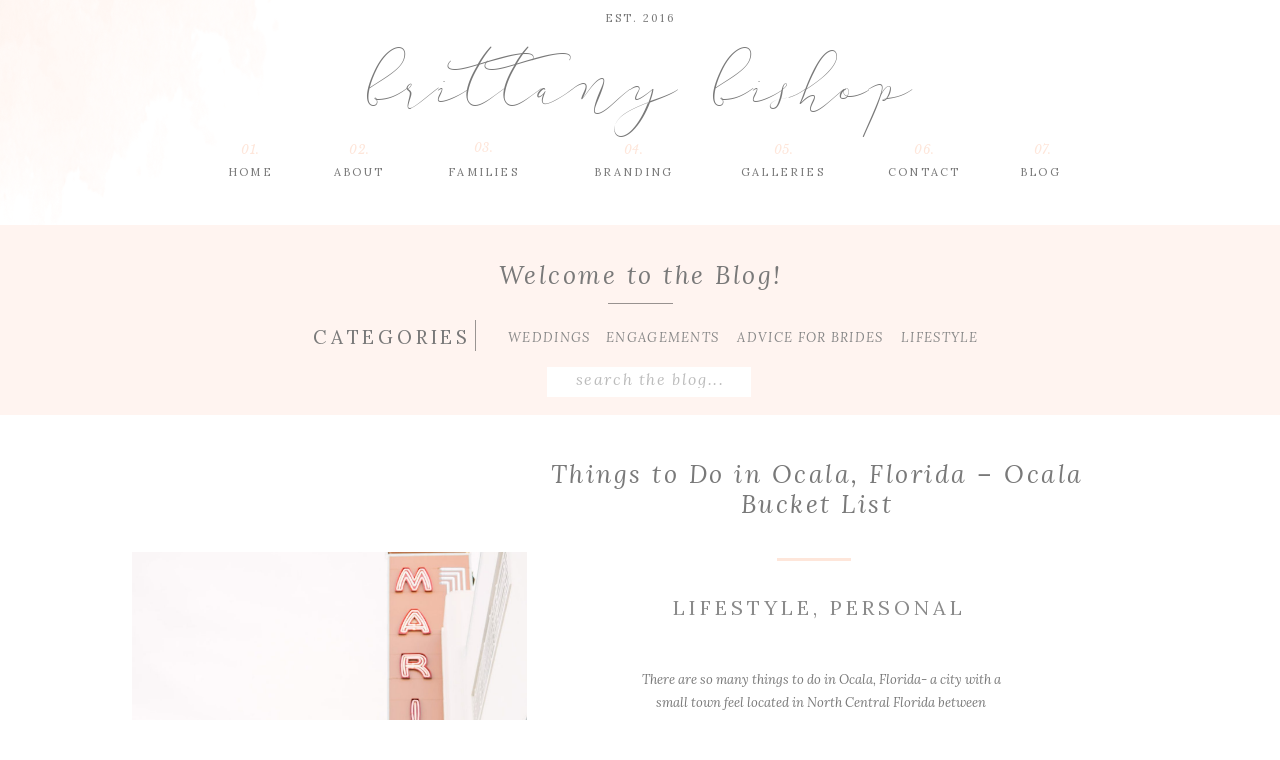

--- FILE ---
content_type: text/html; charset=UTF-8
request_url: https://brittanybishopphotography.com/tag/world-equestrian-center-ocala-fl/
body_size: 20454
content:
<!DOCTYPE html>
<html lang="en-US" class="d">
<head>
<link rel="stylesheet" type="text/css" href="//lib.showit.co/engine/2.6.4/showit.css" />
<meta name='robots' content='index, follow, max-image-preview:large, max-snippet:-1, max-video-preview:-1' />

            <script data-no-defer="1" data-ezscrex="false" data-cfasync="false" data-pagespeed-no-defer data-cookieconsent="ignore">
                var ctPublicFunctions = {"_ajax_nonce":"5688043553","_rest_nonce":"e54ccb2cb0","_ajax_url":"\/wp-admin\/admin-ajax.php","_rest_url":"https:\/\/brittanybishopphotography.com\/wp-json\/","data__cookies_type":"native","data__ajax_type":false,"data__bot_detector_enabled":0,"data__frontend_data_log_enabled":1,"cookiePrefix":"","wprocket_detected":false,"host_url":"brittanybishopphotography.com","text__ee_click_to_select":"Click to select the whole data","text__ee_original_email":"The complete one is","text__ee_got_it":"Got it","text__ee_blocked":"Blocked","text__ee_cannot_connect":"Cannot connect","text__ee_cannot_decode":"Can not decode email. Unknown reason","text__ee_email_decoder":"CleanTalk email decoder","text__ee_wait_for_decoding":"The magic is on the way!","text__ee_decoding_process":"Please wait a few seconds while we decode the contact data."}
            </script>
        
            <script data-no-defer="1" data-ezscrex="false" data-cfasync="false" data-pagespeed-no-defer data-cookieconsent="ignore">
                var ctPublic = {"_ajax_nonce":"5688043553","settings__forms__check_internal":"0","settings__forms__check_external":"0","settings__forms__force_protection":0,"settings__forms__search_test":"0","settings__data__bot_detector_enabled":0,"settings__sfw__anti_crawler":0,"blog_home":"https:\/\/brittanybishopphotography.com\/","pixel__setting":"3","pixel__enabled":false,"pixel__url":"https:\/\/moderate11-v4.cleantalk.org\/pixel\/dc4f5f723e17f6e359f13e9529734ff3.gif","data__email_check_before_post":"1","data__email_check_exist_post":1,"data__cookies_type":"native","data__key_is_ok":true,"data__visible_fields_required":true,"wl_brandname":"Anti-Spam by CleanTalk","wl_brandname_short":"CleanTalk","ct_checkjs_key":1207268192,"emailEncoderPassKey":"8deb4d4856df12e771bf1a2377d16f93","bot_detector_forms_excluded":"W10=","advancedCacheExists":false,"varnishCacheExists":false,"wc_ajax_add_to_cart":false}
            </script>
        
	<!-- This site is optimized with the Yoast SEO plugin v26.3 - https://yoast.com/wordpress/plugins/seo/ -->
	<title>world equestrian center ocala fl Archives - brittanybishopphotography.com</title>
	<link rel="canonical" href="https://brittanybishopphotography.com/tag/world-equestrian-center-ocala-fl/" />
	<meta property="og:locale" content="en_US" />
	<meta property="og:type" content="article" />
	<meta property="og:title" content="world equestrian center ocala fl Archives - brittanybishopphotography.com" />
	<meta property="og:url" content="https://brittanybishopphotography.com/tag/world-equestrian-center-ocala-fl/" />
	<meta property="og:site_name" content="brittanybishopphotography.com" />
	<meta name="twitter:card" content="summary_large_image" />
	<script type="application/ld+json" class="yoast-schema-graph">{"@context":"https://schema.org","@graph":[{"@type":"CollectionPage","@id":"https://brittanybishopphotography.com/tag/world-equestrian-center-ocala-fl/","url":"https://brittanybishopphotography.com/tag/world-equestrian-center-ocala-fl/","name":"world equestrian center ocala fl Archives - brittanybishopphotography.com","isPartOf":{"@id":"https://brittanybishopphotography.com/#website"},"primaryImageOfPage":{"@id":"https://brittanybishopphotography.com/tag/world-equestrian-center-ocala-fl/#primaryimage"},"image":{"@id":"https://brittanybishopphotography.com/tag/world-equestrian-center-ocala-fl/#primaryimage"},"thumbnailUrl":"https://brittanybishopphotography.com/wp-content/uploads/sites/4035/2021/09/Things-to-do-in-ocala-florida_0026.jpg","breadcrumb":{"@id":"https://brittanybishopphotography.com/tag/world-equestrian-center-ocala-fl/#breadcrumb"},"inLanguage":"en-US"},{"@type":"ImageObject","inLanguage":"en-US","@id":"https://brittanybishopphotography.com/tag/world-equestrian-center-ocala-fl/#primaryimage","url":"https://brittanybishopphotography.com/wp-content/uploads/sites/4035/2021/09/Things-to-do-in-ocala-florida_0026.jpg","contentUrl":"https://brittanybishopphotography.com/wp-content/uploads/sites/4035/2021/09/Things-to-do-in-ocala-florida_0026.jpg","width":1400,"height":2101},{"@type":"BreadcrumbList","@id":"https://brittanybishopphotography.com/tag/world-equestrian-center-ocala-fl/#breadcrumb","itemListElement":[{"@type":"ListItem","position":1,"name":"Home","item":"https://brittanybishopphotography.com/"},{"@type":"ListItem","position":2,"name":"world equestrian center ocala fl"}]},{"@type":"WebSite","@id":"https://brittanybishopphotography.com/#website","url":"https://brittanybishopphotography.com/","name":"brittanybishopphotography.com","description":"","potentialAction":[{"@type":"SearchAction","target":{"@type":"EntryPoint","urlTemplate":"https://brittanybishopphotography.com/?s={search_term_string}"},"query-input":{"@type":"PropertyValueSpecification","valueRequired":true,"valueName":"search_term_string"}}],"inLanguage":"en-US"}]}</script>
	<!-- / Yoast SEO plugin. -->


<link rel="alternate" type="application/rss+xml" title="brittanybishopphotography.com &raquo; Feed" href="https://brittanybishopphotography.com/feed/" />
<link rel="alternate" type="application/rss+xml" title="brittanybishopphotography.com &raquo; Comments Feed" href="https://brittanybishopphotography.com/comments/feed/" />
<link rel="alternate" type="application/rss+xml" title="brittanybishopphotography.com &raquo; world equestrian center ocala fl Tag Feed" href="https://brittanybishopphotography.com/tag/world-equestrian-center-ocala-fl/feed/" />
<script type="text/javascript">
/* <![CDATA[ */
window._wpemojiSettings = {"baseUrl":"https:\/\/s.w.org\/images\/core\/emoji\/16.0.1\/72x72\/","ext":".png","svgUrl":"https:\/\/s.w.org\/images\/core\/emoji\/16.0.1\/svg\/","svgExt":".svg","source":{"concatemoji":"https:\/\/brittanybishopphotography.com\/wp-includes\/js\/wp-emoji-release.min.js?ver=6.8.3"}};
/*! This file is auto-generated */
!function(s,n){var o,i,e;function c(e){try{var t={supportTests:e,timestamp:(new Date).valueOf()};sessionStorage.setItem(o,JSON.stringify(t))}catch(e){}}function p(e,t,n){e.clearRect(0,0,e.canvas.width,e.canvas.height),e.fillText(t,0,0);var t=new Uint32Array(e.getImageData(0,0,e.canvas.width,e.canvas.height).data),a=(e.clearRect(0,0,e.canvas.width,e.canvas.height),e.fillText(n,0,0),new Uint32Array(e.getImageData(0,0,e.canvas.width,e.canvas.height).data));return t.every(function(e,t){return e===a[t]})}function u(e,t){e.clearRect(0,0,e.canvas.width,e.canvas.height),e.fillText(t,0,0);for(var n=e.getImageData(16,16,1,1),a=0;a<n.data.length;a++)if(0!==n.data[a])return!1;return!0}function f(e,t,n,a){switch(t){case"flag":return n(e,"\ud83c\udff3\ufe0f\u200d\u26a7\ufe0f","\ud83c\udff3\ufe0f\u200b\u26a7\ufe0f")?!1:!n(e,"\ud83c\udde8\ud83c\uddf6","\ud83c\udde8\u200b\ud83c\uddf6")&&!n(e,"\ud83c\udff4\udb40\udc67\udb40\udc62\udb40\udc65\udb40\udc6e\udb40\udc67\udb40\udc7f","\ud83c\udff4\u200b\udb40\udc67\u200b\udb40\udc62\u200b\udb40\udc65\u200b\udb40\udc6e\u200b\udb40\udc67\u200b\udb40\udc7f");case"emoji":return!a(e,"\ud83e\udedf")}return!1}function g(e,t,n,a){var r="undefined"!=typeof WorkerGlobalScope&&self instanceof WorkerGlobalScope?new OffscreenCanvas(300,150):s.createElement("canvas"),o=r.getContext("2d",{willReadFrequently:!0}),i=(o.textBaseline="top",o.font="600 32px Arial",{});return e.forEach(function(e){i[e]=t(o,e,n,a)}),i}function t(e){var t=s.createElement("script");t.src=e,t.defer=!0,s.head.appendChild(t)}"undefined"!=typeof Promise&&(o="wpEmojiSettingsSupports",i=["flag","emoji"],n.supports={everything:!0,everythingExceptFlag:!0},e=new Promise(function(e){s.addEventListener("DOMContentLoaded",e,{once:!0})}),new Promise(function(t){var n=function(){try{var e=JSON.parse(sessionStorage.getItem(o));if("object"==typeof e&&"number"==typeof e.timestamp&&(new Date).valueOf()<e.timestamp+604800&&"object"==typeof e.supportTests)return e.supportTests}catch(e){}return null}();if(!n){if("undefined"!=typeof Worker&&"undefined"!=typeof OffscreenCanvas&&"undefined"!=typeof URL&&URL.createObjectURL&&"undefined"!=typeof Blob)try{var e="postMessage("+g.toString()+"("+[JSON.stringify(i),f.toString(),p.toString(),u.toString()].join(",")+"));",a=new Blob([e],{type:"text/javascript"}),r=new Worker(URL.createObjectURL(a),{name:"wpTestEmojiSupports"});return void(r.onmessage=function(e){c(n=e.data),r.terminate(),t(n)})}catch(e){}c(n=g(i,f,p,u))}t(n)}).then(function(e){for(var t in e)n.supports[t]=e[t],n.supports.everything=n.supports.everything&&n.supports[t],"flag"!==t&&(n.supports.everythingExceptFlag=n.supports.everythingExceptFlag&&n.supports[t]);n.supports.everythingExceptFlag=n.supports.everythingExceptFlag&&!n.supports.flag,n.DOMReady=!1,n.readyCallback=function(){n.DOMReady=!0}}).then(function(){return e}).then(function(){var e;n.supports.everything||(n.readyCallback(),(e=n.source||{}).concatemoji?t(e.concatemoji):e.wpemoji&&e.twemoji&&(t(e.twemoji),t(e.wpemoji)))}))}((window,document),window._wpemojiSettings);
/* ]]> */
</script>
<style id='wp-emoji-styles-inline-css' type='text/css'>

	img.wp-smiley, img.emoji {
		display: inline !important;
		border: none !important;
		box-shadow: none !important;
		height: 1em !important;
		width: 1em !important;
		margin: 0 0.07em !important;
		vertical-align: -0.1em !important;
		background: none !important;
		padding: 0 !important;
	}
</style>
<link rel='stylesheet' id='wp-block-library-css' href='https://brittanybishopphotography.com/wp-includes/css/dist/block-library/style.min.css?ver=6.8.3' type='text/css' media='all' />
<style id='classic-theme-styles-inline-css' type='text/css'>
/*! This file is auto-generated */
.wp-block-button__link{color:#fff;background-color:#32373c;border-radius:9999px;box-shadow:none;text-decoration:none;padding:calc(.667em + 2px) calc(1.333em + 2px);font-size:1.125em}.wp-block-file__button{background:#32373c;color:#fff;text-decoration:none}
</style>
<style id='global-styles-inline-css' type='text/css'>
:root{--wp--preset--aspect-ratio--square: 1;--wp--preset--aspect-ratio--4-3: 4/3;--wp--preset--aspect-ratio--3-4: 3/4;--wp--preset--aspect-ratio--3-2: 3/2;--wp--preset--aspect-ratio--2-3: 2/3;--wp--preset--aspect-ratio--16-9: 16/9;--wp--preset--aspect-ratio--9-16: 9/16;--wp--preset--color--black: #000000;--wp--preset--color--cyan-bluish-gray: #abb8c3;--wp--preset--color--white: #ffffff;--wp--preset--color--pale-pink: #f78da7;--wp--preset--color--vivid-red: #cf2e2e;--wp--preset--color--luminous-vivid-orange: #ff6900;--wp--preset--color--luminous-vivid-amber: #fcb900;--wp--preset--color--light-green-cyan: #7bdcb5;--wp--preset--color--vivid-green-cyan: #00d084;--wp--preset--color--pale-cyan-blue: #8ed1fc;--wp--preset--color--vivid-cyan-blue: #0693e3;--wp--preset--color--vivid-purple: #9b51e0;--wp--preset--gradient--vivid-cyan-blue-to-vivid-purple: linear-gradient(135deg,rgba(6,147,227,1) 0%,rgb(155,81,224) 100%);--wp--preset--gradient--light-green-cyan-to-vivid-green-cyan: linear-gradient(135deg,rgb(122,220,180) 0%,rgb(0,208,130) 100%);--wp--preset--gradient--luminous-vivid-amber-to-luminous-vivid-orange: linear-gradient(135deg,rgba(252,185,0,1) 0%,rgba(255,105,0,1) 100%);--wp--preset--gradient--luminous-vivid-orange-to-vivid-red: linear-gradient(135deg,rgba(255,105,0,1) 0%,rgb(207,46,46) 100%);--wp--preset--gradient--very-light-gray-to-cyan-bluish-gray: linear-gradient(135deg,rgb(238,238,238) 0%,rgb(169,184,195) 100%);--wp--preset--gradient--cool-to-warm-spectrum: linear-gradient(135deg,rgb(74,234,220) 0%,rgb(151,120,209) 20%,rgb(207,42,186) 40%,rgb(238,44,130) 60%,rgb(251,105,98) 80%,rgb(254,248,76) 100%);--wp--preset--gradient--blush-light-purple: linear-gradient(135deg,rgb(255,206,236) 0%,rgb(152,150,240) 100%);--wp--preset--gradient--blush-bordeaux: linear-gradient(135deg,rgb(254,205,165) 0%,rgb(254,45,45) 50%,rgb(107,0,62) 100%);--wp--preset--gradient--luminous-dusk: linear-gradient(135deg,rgb(255,203,112) 0%,rgb(199,81,192) 50%,rgb(65,88,208) 100%);--wp--preset--gradient--pale-ocean: linear-gradient(135deg,rgb(255,245,203) 0%,rgb(182,227,212) 50%,rgb(51,167,181) 100%);--wp--preset--gradient--electric-grass: linear-gradient(135deg,rgb(202,248,128) 0%,rgb(113,206,126) 100%);--wp--preset--gradient--midnight: linear-gradient(135deg,rgb(2,3,129) 0%,rgb(40,116,252) 100%);--wp--preset--font-size--small: 13px;--wp--preset--font-size--medium: 20px;--wp--preset--font-size--large: 36px;--wp--preset--font-size--x-large: 42px;--wp--preset--spacing--20: 0.44rem;--wp--preset--spacing--30: 0.67rem;--wp--preset--spacing--40: 1rem;--wp--preset--spacing--50: 1.5rem;--wp--preset--spacing--60: 2.25rem;--wp--preset--spacing--70: 3.38rem;--wp--preset--spacing--80: 5.06rem;--wp--preset--shadow--natural: 6px 6px 9px rgba(0, 0, 0, 0.2);--wp--preset--shadow--deep: 12px 12px 50px rgba(0, 0, 0, 0.4);--wp--preset--shadow--sharp: 6px 6px 0px rgba(0, 0, 0, 0.2);--wp--preset--shadow--outlined: 6px 6px 0px -3px rgba(255, 255, 255, 1), 6px 6px rgba(0, 0, 0, 1);--wp--preset--shadow--crisp: 6px 6px 0px rgba(0, 0, 0, 1);}:where(.is-layout-flex){gap: 0.5em;}:where(.is-layout-grid){gap: 0.5em;}body .is-layout-flex{display: flex;}.is-layout-flex{flex-wrap: wrap;align-items: center;}.is-layout-flex > :is(*, div){margin: 0;}body .is-layout-grid{display: grid;}.is-layout-grid > :is(*, div){margin: 0;}:where(.wp-block-columns.is-layout-flex){gap: 2em;}:where(.wp-block-columns.is-layout-grid){gap: 2em;}:where(.wp-block-post-template.is-layout-flex){gap: 1.25em;}:where(.wp-block-post-template.is-layout-grid){gap: 1.25em;}.has-black-color{color: var(--wp--preset--color--black) !important;}.has-cyan-bluish-gray-color{color: var(--wp--preset--color--cyan-bluish-gray) !important;}.has-white-color{color: var(--wp--preset--color--white) !important;}.has-pale-pink-color{color: var(--wp--preset--color--pale-pink) !important;}.has-vivid-red-color{color: var(--wp--preset--color--vivid-red) !important;}.has-luminous-vivid-orange-color{color: var(--wp--preset--color--luminous-vivid-orange) !important;}.has-luminous-vivid-amber-color{color: var(--wp--preset--color--luminous-vivid-amber) !important;}.has-light-green-cyan-color{color: var(--wp--preset--color--light-green-cyan) !important;}.has-vivid-green-cyan-color{color: var(--wp--preset--color--vivid-green-cyan) !important;}.has-pale-cyan-blue-color{color: var(--wp--preset--color--pale-cyan-blue) !important;}.has-vivid-cyan-blue-color{color: var(--wp--preset--color--vivid-cyan-blue) !important;}.has-vivid-purple-color{color: var(--wp--preset--color--vivid-purple) !important;}.has-black-background-color{background-color: var(--wp--preset--color--black) !important;}.has-cyan-bluish-gray-background-color{background-color: var(--wp--preset--color--cyan-bluish-gray) !important;}.has-white-background-color{background-color: var(--wp--preset--color--white) !important;}.has-pale-pink-background-color{background-color: var(--wp--preset--color--pale-pink) !important;}.has-vivid-red-background-color{background-color: var(--wp--preset--color--vivid-red) !important;}.has-luminous-vivid-orange-background-color{background-color: var(--wp--preset--color--luminous-vivid-orange) !important;}.has-luminous-vivid-amber-background-color{background-color: var(--wp--preset--color--luminous-vivid-amber) !important;}.has-light-green-cyan-background-color{background-color: var(--wp--preset--color--light-green-cyan) !important;}.has-vivid-green-cyan-background-color{background-color: var(--wp--preset--color--vivid-green-cyan) !important;}.has-pale-cyan-blue-background-color{background-color: var(--wp--preset--color--pale-cyan-blue) !important;}.has-vivid-cyan-blue-background-color{background-color: var(--wp--preset--color--vivid-cyan-blue) !important;}.has-vivid-purple-background-color{background-color: var(--wp--preset--color--vivid-purple) !important;}.has-black-border-color{border-color: var(--wp--preset--color--black) !important;}.has-cyan-bluish-gray-border-color{border-color: var(--wp--preset--color--cyan-bluish-gray) !important;}.has-white-border-color{border-color: var(--wp--preset--color--white) !important;}.has-pale-pink-border-color{border-color: var(--wp--preset--color--pale-pink) !important;}.has-vivid-red-border-color{border-color: var(--wp--preset--color--vivid-red) !important;}.has-luminous-vivid-orange-border-color{border-color: var(--wp--preset--color--luminous-vivid-orange) !important;}.has-luminous-vivid-amber-border-color{border-color: var(--wp--preset--color--luminous-vivid-amber) !important;}.has-light-green-cyan-border-color{border-color: var(--wp--preset--color--light-green-cyan) !important;}.has-vivid-green-cyan-border-color{border-color: var(--wp--preset--color--vivid-green-cyan) !important;}.has-pale-cyan-blue-border-color{border-color: var(--wp--preset--color--pale-cyan-blue) !important;}.has-vivid-cyan-blue-border-color{border-color: var(--wp--preset--color--vivid-cyan-blue) !important;}.has-vivid-purple-border-color{border-color: var(--wp--preset--color--vivid-purple) !important;}.has-vivid-cyan-blue-to-vivid-purple-gradient-background{background: var(--wp--preset--gradient--vivid-cyan-blue-to-vivid-purple) !important;}.has-light-green-cyan-to-vivid-green-cyan-gradient-background{background: var(--wp--preset--gradient--light-green-cyan-to-vivid-green-cyan) !important;}.has-luminous-vivid-amber-to-luminous-vivid-orange-gradient-background{background: var(--wp--preset--gradient--luminous-vivid-amber-to-luminous-vivid-orange) !important;}.has-luminous-vivid-orange-to-vivid-red-gradient-background{background: var(--wp--preset--gradient--luminous-vivid-orange-to-vivid-red) !important;}.has-very-light-gray-to-cyan-bluish-gray-gradient-background{background: var(--wp--preset--gradient--very-light-gray-to-cyan-bluish-gray) !important;}.has-cool-to-warm-spectrum-gradient-background{background: var(--wp--preset--gradient--cool-to-warm-spectrum) !important;}.has-blush-light-purple-gradient-background{background: var(--wp--preset--gradient--blush-light-purple) !important;}.has-blush-bordeaux-gradient-background{background: var(--wp--preset--gradient--blush-bordeaux) !important;}.has-luminous-dusk-gradient-background{background: var(--wp--preset--gradient--luminous-dusk) !important;}.has-pale-ocean-gradient-background{background: var(--wp--preset--gradient--pale-ocean) !important;}.has-electric-grass-gradient-background{background: var(--wp--preset--gradient--electric-grass) !important;}.has-midnight-gradient-background{background: var(--wp--preset--gradient--midnight) !important;}.has-small-font-size{font-size: var(--wp--preset--font-size--small) !important;}.has-medium-font-size{font-size: var(--wp--preset--font-size--medium) !important;}.has-large-font-size{font-size: var(--wp--preset--font-size--large) !important;}.has-x-large-font-size{font-size: var(--wp--preset--font-size--x-large) !important;}
:where(.wp-block-post-template.is-layout-flex){gap: 1.25em;}:where(.wp-block-post-template.is-layout-grid){gap: 1.25em;}
:where(.wp-block-columns.is-layout-flex){gap: 2em;}:where(.wp-block-columns.is-layout-grid){gap: 2em;}
:root :where(.wp-block-pullquote){font-size: 1.5em;line-height: 1.6;}
</style>
<link rel='stylesheet' id='cleantalk-public-css-css' href='https://brittanybishopphotography.com/wp-content/plugins/cleantalk-spam-protect/css/cleantalk-public.min.css?ver=6.67_1762444237' type='text/css' media='all' />
<link rel='stylesheet' id='cleantalk-email-decoder-css-css' href='https://brittanybishopphotography.com/wp-content/plugins/cleantalk-spam-protect/css/cleantalk-email-decoder.min.css?ver=6.67_1762444237' type='text/css' media='all' />
<script type="text/javascript" src="https://brittanybishopphotography.com/wp-content/plugins/cleantalk-spam-protect/js/apbct-public-bundle_gathering.min.js?ver=6.67_1762444237" id="apbct-public-bundle_gathering.min-js-js"></script>
<script type="text/javascript" src="https://brittanybishopphotography.com/wp-includes/js/jquery/jquery.min.js?ver=3.7.1" id="jquery-core-js"></script>
<script type="text/javascript" src="https://brittanybishopphotography.com/wp-includes/js/jquery/jquery-migrate.min.js?ver=3.4.1" id="jquery-migrate-js"></script>
<script type="text/javascript" src="https://brittanybishopphotography.com/wp-content/plugins/showit/public/js/showit.js?ver=1765961183" id="si-script-js"></script>
<link rel="https://api.w.org/" href="https://brittanybishopphotography.com/wp-json/" /><link rel="alternate" title="JSON" type="application/json" href="https://brittanybishopphotography.com/wp-json/wp/v2/tags/1371" /><link rel="EditURI" type="application/rsd+xml" title="RSD" href="https://brittanybishopphotography.com/xmlrpc.php?rsd" />
		<script type="text/javascript" async defer data-pin-color="red"  data-pin-hover="true"
			src="https://brittanybishopphotography.com/wp-content/plugins/pinterest-pin-it-button-on-image-hover-and-post/js/pinit.js"></script>
		<style type="text/css">.recentcomments a{display:inline !important;padding:0 !important;margin:0 !important;}</style>
<meta charset="UTF-8" />
<meta name="viewport" content="width=device-width, initial-scale=1" />
<link rel="icon" type="image/png" href="//static.showit.co/200/8LwV_kQ9SN2j9psuIkpKgA/71141/secondary_clearbackground.png" />
<link rel="preconnect" href="https://static.showit.co" />

<link rel="preconnect" href="https://fonts.googleapis.com">
<link rel="preconnect" href="https://fonts.gstatic.com" crossorigin>
<link href="https://fonts.googleapis.com/css?family=Lora:regular|Lora:italic|Libre+Baskerville:italic|Quicksand:regular|PT+Serif:regular|Mrs+Saint+Delafield:regular" rel="stylesheet" type="text/css"/>
<style>
@font-face{font-family:Anter;src:url('//static.showit.co/file/cEEotklCQ2GL_IBoxh8VuA/71141/anter-webfont.woff');}
</style>
<script id="init_data" type="application/json">
{"mobile":{"w":320},"desktop":{"w":1200,"defaultTrIn":{"type":"fade"},"defaultTrOut":{"type":"fade"},"bgFillType":"color","bgColor":"#000000:0"},"sid":"zjnt0fiaqkafj8obonlz2w","break":768,"assetURL":"//static.showit.co","contactFormId":"71141/179717","cfAction":"aHR0cHM6Ly9jbGllbnRzZXJ2aWNlLnNob3dpdC5jby9jb250YWN0Zm9ybQ==","sgAction":"aHR0cHM6Ly9jbGllbnRzZXJ2aWNlLnNob3dpdC5jby9zb2NpYWxncmlk","blockData":[{"slug":"header","visible":"a","states":[],"d":{"h":225,"w":1200,"locking":{},"bgFillType":"color","bgColor":"colors-4","bgMediaType":"image","bgImage":{"key":"ybxYKX4QQNK7MzJDawfumA/71141/brittany_pink_bg.png","aspect_ratio":1.92,"title":"brittany pink bg","type":"asset"},"bgOpacity":80,"bgPos":"cm","bgScale":"cover","bgScroll":"x"},"m":{"h":90,"w":320,"locking":{},"bgFillType":"color","bgColor":"colors-4","bgMediaType":"image","bgImage":{"key":"tFGMkAjWS_2RRN6nUHHA9Q/71141/brittany_pink_bg_mobile.png","aspect_ratio":0.52,"title":"brittany pink bg mobile","type":"asset"},"bgOpacity":100,"bgPos":"cm","bgScale":"cover","bgScroll":"p"}},{"slug":"blog-categories","visible":"a","states":[],"d":{"h":190,"w":1200,"bgFillType":"color","bgColor":"colors-6","bgMediaType":"none"},"m":{"h":350,"w":320,"bgFillType":"color","bgColor":"colors-6","bgMediaType":"none"}},{"slug":"post-title","visible":"a","states":[],"d":{"h":100,"w":1200,"locking":{"offset":100},"nature":"dH","bgFillType":"color","bgColor":"#FFFFFF","bgMediaType":"none"},"m":{"h":240,"w":320,"nature":"dH","bgFillType":"color","bgColor":"#FFFFFF","bgMediaType":"none"}},{"slug":"post-meta","visible":"a","states":[],"d":{"h":92,"w":1200,"nature":"dH","bgFillType":"color","bgColor":"colors-4","bgMediaType":"none"},"m":{"h":135,"w":320,"nature":"dH","bgFillType":"color","bgColor":"#FFFFFF","bgMediaType":"none"}},{"slug":"post-content","visible":"a","states":[],"d":{"h":127,"w":1200,"nature":"dH","bgFillType":"color","bgColor":"#FFFFFF","bgMediaType":"none"},"m":{"h":119,"w":320,"nature":"dH","bgFillType":"color","bgColor":"#FFFFFF","bgMediaType":"none"}},{"slug":"read-more","visible":"a","states":[],"d":{"h":77,"w":1200,"nature":"dH","bgFillType":"color","bgColor":"colors-4","bgMediaType":"none"},"m":{"h":90,"w":320,"nature":"dH","bgFillType":"color","bgColor":"#FFFFFF","bgMediaType":"none"}},{"slug":"pagination","visible":"a","states":[],"d":{"h":81,"w":1200,"nature":"dH","bgFillType":"color","bgColor":"#FFFFFF","bgMediaType":"none"},"m":{"h":81,"w":320,"nature":"dH","bgFillType":"color","bgColor":"#FFFFFF","bgMediaType":"none"}},{"slug":"contact","visible":"a","states":[{"d":{"bgFillType":"color","bgColor":"#000000:0","bgMediaType":"none"},"m":{"bgFillType":"color","bgColor":"#000000:0","bgMediaType":"none"},"slug":"contact-form"},{"d":{"bgFillType":"color","bgColor":"#000000:0","bgMediaType":"none"},"m":{"bgFillType":"color","bgColor":"#000000:0","bgMediaType":"none"},"slug":"confirm-message"}],"d":{"h":850,"w":1200,"bgFillType":"color","bgColor":"colors-7","bgMediaType":"none"},"m":{"h":800,"w":320,"bgFillType":"color","bgColor":"colors-7","bgMediaType":"none"},"stateTrans":[{},{}]},{"slug":"footer-1","visible":"a","states":[],"d":{"h":270,"w":1200,"bgFillType":"color","bgColor":"#ffffff","bgMediaType":"none"},"m":{"h":300,"w":320,"bgFillType":"color","bgColor":"#ffffff","bgMediaType":"none"}},{"slug":"mobile-nav","visible":"m","states":[],"d":{"h":200,"w":1200,"bgFillType":"color","bgColor":"colors-7","bgMediaType":"none"},"m":{"h":600,"w":320,"locking":{"side":"t"},"bgFillType":"color","bgColor":"colors-7","bgMediaType":"none"}}],"elementData":[{"type":"text","visible":"d","id":"header_0","blockId":"header","m":{"x":53,"y":41,"w":83,"h":21,"a":0},"d":{"x":979,"y":163,"w":43,"h":26,"a":0}},{"type":"text","visible":"d","id":"header_1","blockId":"header","m":{"x":53,"y":41,"w":83,"h":21,"a":0},"d":{"x":848,"y":163,"w":72,"h":26,"a":0}},{"type":"text","visible":"d","id":"header_2","blockId":"header","m":{"x":53,"y":41,"w":83,"h":21,"a":0},"d":{"x":403,"y":163,"w":81,"h":26,"a":0}},{"type":"text","visible":"d","id":"header_3","blockId":"header","m":{"x":53,"y":41,"w":83,"h":21,"a":0},"d":{"x":293,"y":163,"w":52,"h":26,"a":0}},{"type":"text","visible":"d","id":"header_4","blockId":"header","m":{"x":53,"y":41,"w":83,"h":21,"a":0},"d":{"x":186,"y":163,"w":49,"h":26,"a":0}},{"type":"text","visible":"d","id":"header_5","blockId":"header","m":{"x":53,"y":41,"w":83,"h":21,"a":0},"d":{"x":695,"y":163,"w":96,"h":26,"a":0}},{"type":"text","visible":"d","id":"header_6","blockId":"header","m":{"x":53,"y":41,"w":83,"h":21,"a":0},"d":{"x":188,"y":141,"w":45,"h":18,"a":0}},{"type":"text","visible":"d","id":"header_7","blockId":"header","m":{"x":53,"y":41,"w":83,"h":21,"a":0},"d":{"x":297,"y":141,"w":45,"h":18,"a":0}},{"type":"text","visible":"d","id":"header_8","blockId":"header","m":{"x":53,"y":41,"w":83,"h":21,"a":0},"d":{"x":421,"y":139,"w":45,"h":22,"a":0}},{"type":"text","visible":"d","id":"header_9","blockId":"header","m":{"x":53,"y":41,"w":83,"h":21,"a":0},"d":{"x":721,"y":141,"w":45,"h":18,"a":0}},{"type":"text","visible":"d","id":"header_10","blockId":"header","m":{"x":53,"y":41,"w":83,"h":21,"a":0},"d":{"x":862,"y":141,"w":45,"h":18,"a":0}},{"type":"text","visible":"d","id":"header_11","blockId":"header","m":{"x":53,"y":41,"w":83,"h":21,"a":0},"d":{"x":980,"y":141,"w":45,"h":18,"a":0}},{"type":"text","visible":"a","id":"header_12","blockId":"header","m":{"x":43,"y":29,"w":234,"h":36,"a":0},"d":{"x":191,"y":33,"w":818,"h":93,"a":0}},{"type":"icon","visible":"m","id":"header_13","blockId":"header","m":{"x":273,"y":1,"w":44,"h":46,"a":0},"d":{"x":550,"y":91,"w":100,"h":100,"a":0},"pc":[{"type":"show","block":"mobile-nav"}]},{"type":"text","visible":"d","id":"header_14","blockId":"header","m":{"x":53,"y":41,"w":83,"h":21,"a":0},"d":{"x":542,"y":163,"w":103,"h":26,"a":0}},{"type":"text","visible":"d","id":"header_15","blockId":"header","m":{"x":53,"y":41,"w":83,"h":21,"a":0},"d":{"x":571,"y":141,"w":45,"h":18,"a":0}},{"type":"text","visible":"a","id":"header_16","blockId":"header","m":{"x":119,"y":65,"w":83,"h":21,"a":0},"d":{"x":549,"y":9,"w":103,"h":26,"a":0}},{"type":"text","visible":"a","id":"blog-categories_0","blockId":"blog-categories","m":{"x":79,"y":89,"w":162,"h":30,"a":0},"d":{"x":273,"y":95,"w":138,"h":31,"a":0}},{"type":"text","visible":"a","id":"blog-categories_1","blockId":"blog-categories","m":{"x":103,"y":144,"w":114,"h":19,"a":0},"d":{"x":468,"y":101,"w":73,"h":19,"a":0}},{"type":"text","visible":"a","id":"blog-categories_2","blockId":"blog-categories","m":{"x":104,"y":176,"w":114,"h":19,"a":0},"d":{"x":566,"y":103,"w":101,"h":19,"a":0}},{"type":"text","visible":"a","id":"blog-categories_3","blockId":"blog-categories","m":{"x":103,"y":207,"w":114,"h":19,"a":0},"d":{"x":694,"y":101,"w":153,"h":19,"a":0}},{"type":"text","visible":"a","id":"blog-categories_4","blockId":"blog-categories","m":{"x":103,"y":259,"w":114,"h":19,"a":0},"d":{"x":861,"y":101,"w":67,"h":19,"a":0}},{"type":"simple","visible":"a","id":"blog-categories_5","blockId":"blog-categories","m":{"x":134,"y":125,"w":53,"h":1,"a":0},"d":{"x":568,"y":78,"w":65,"h":1,"a":0}},{"type":"simple","visible":"a","id":"blog-categories_6","blockId":"blog-categories","m":{"x":134,"y":75,"w":53,"h":1,"a":0},"d":{"x":420,"y":110,"w":31,"h":1,"a":-90}},{"type":"simple","visible":"a","id":"blog-categories_7","blockId":"blog-categories","m":{"x":60,"y":304,"w":207,"h":29,"a":0},"d":{"x":507,"y":142,"w":204,"h":30,"a":0}},{"type":"text","visible":"a","id":"blog-categories_8","blockId":"blog-categories","m":{"x":68,"y":308,"w":194,"h":19,"a":0},"d":{"x":521,"y":145,"w":178,"h":18,"a":0}},{"type":"text","visible":"a","id":"blog-categories_9","blockId":"blog-categories","m":{"x":54,"y":18,"w":212,"h":37,"a":0},"d":{"x":364,"y":35,"w":473,"h":23,"a":0}},{"type":"text","visible":"a","id":"post-title_0","blockId":"post-title","m":{"x":21,"y":253,"w":280,"h":27,"a":0},"d":{"x":477,"y":44,"w":600,"h":28,"a":0}},{"type":"graphic","visible":"a","id":"post-title_1","blockId":"post-title","m":{"x":-1,"y":18,"w":320,"h":195,"a":0,"gs":{"p":105}},"d":{"x":92.143,"y":137,"w":395,"h":310,"a":0,"gs":{"t":"cover","p":105}},"c":{"key":"_kJDnc6nQq2G8BtEalahnA/shared/sallypinera_couple_ledge.jpg","aspect_ratio":2.0901}},{"type":"text","visible":"a","id":"post-meta_0","blockId":"post-meta","m":{"x":19,"y":85,"w":280,"h":26,"a":0},"d":{"x":506,"y":43,"w":546.007,"h":29.003,"a":0}},{"type":"simple","visible":"a","id":"post-meta_1","blockId":"post-meta","m":{"x":141,"y":59,"w":37,"h":3,"a":0},"d":{"x":736.571,"y":11.429,"w":74,"h":3,"a":0}},{"type":"text","visible":"a","id":"post-content_0","blockId":"post-content","m":{"x":20,"y":10,"w":280,"h":90,"a":0},"d":{"x":592.715,"y":22,"w":377.003,"h":90.012,"a":0}},{"type":"simple","visible":"a","id":"read-more_0","blockId":"read-more","m":{"x":102.5,"y":9,"w":115,"h":36,"a":0},"d":{"x":711.496,"y":17,"w":137.007,"h":38.002,"a":0}},{"type":"text","visible":"a","id":"read-more_1","blockId":"read-more","m":{"x":104.5,"y":16,"w":111,"h":27,"a":0},"d":{"x":713.497,"y":23,"w":133.003,"h":29.007,"a":0}},{"type":"text","visible":"a","id":"pagination_0","blockId":"pagination","m":{"x":160,"y":29,"w":142,"h":26,"a":0},"d":{"x":644,"y":32,"w":495.02,"h":29.002,"a":0}},{"type":"text","visible":"a","id":"pagination_1","blockId":"pagination","m":{"x":18,"y":29,"w":142,"h":22,"a":0},"d":{"x":93.571,"y":32,"w":527.021,"h":29.022,"a":0}},{"type":"simple","visible":"a","id":"contact_0","blockId":"contact","m":{"x":24,"y":67,"w":273,"h":552,"a":0},"d":{"x":59,"y":121,"w":1088,"h":492,"a":0}},{"type":"icon","visible":"a","id":"contact_1","blockId":"contact","m":{"x":71,"y":708,"w":25,"h":25,"a":0},"d":{"x":497,"y":749,"w":35,"h":35,"a":0}},{"type":"icon","visible":"a","id":"contact_2","blockId":"contact","m":{"x":122,"y":708,"w":25,"h":25,"a":0},"d":{"x":554,"y":750,"w":35,"h":35,"a":0}},{"type":"icon","visible":"a","id":"contact_3","blockId":"contact","m":{"x":173,"y":708,"w":25,"h":25,"a":0},"d":{"x":611,"y":749,"w":35,"h":35,"a":0}},{"type":"icon","visible":"a","id":"contact_4","blockId":"contact","m":{"x":224,"y":708,"w":25,"h":25,"a":0},"d":{"x":669,"y":750,"w":35,"h":35,"a":0}},{"type":"simple","visible":"a","id":"contact_5","blockId":"contact","m":{"x":35,"y":78,"w":252,"h":530,"a":0},"d":{"x":81,"y":141,"w":1047,"h":454,"a":0}},{"type":"simple","visible":"a","id":"contact_contact-form_0","blockId":"contact","m":{"x":54,"y":443,"w":213,"h":144,"a":0},"d":{"x":132,"y":430,"w":945,"h":140,"a":0}},{"type":"text","visible":"a","id":"contact_contact-form_1","blockId":"contact","m":{"x":54,"y":142,"w":218.013,"h":190,"a":0},"d":{"x":138,"y":262,"w":940,"h":125,"a":0}},{"type":"text","visible":"a","id":"contact_contact-form_2","blockId":"contact","m":{"x":65,"y":453,"w":191.003,"h":123,"a":0},"d":{"x":147,"y":441,"w":914,"h":121,"a":0}},{"type":"text","visible":"a","id":"contact_contact-form_3","blockId":"contact","m":{"x":53,"y":331,"w":207,"h":23,"a":0},"d":{"x":137,"y":355,"w":276,"h":31,"a":0}},{"type":"text","visible":"a","id":"contact_contact-form_4","blockId":"contact","m":{"x":52,"y":305,"w":174,"h":23,"a":0},"d":{"x":806,"y":310,"w":228,"h":31,"a":0}},{"type":"text","visible":"a","id":"contact_contact-form_5","blockId":"contact","m":{"x":53,"y":251,"w":128,"h":23,"a":0},"d":{"x":137,"y":310,"w":172,"h":31,"a":0}},{"type":"text","visible":"a","id":"contact_contact-form_6","blockId":"contact","m":{"x":52,"y":169,"w":130,"h":23,"a":0},"d":{"x":312,"y":268,"w":170.009,"h":31,"a":0}},{"type":"text","visible":"a","id":"contact_contact-form_7","blockId":"contact","m":{"x":42,"y":99,"w":236.013,"h":26,"a":0},"d":{"x":322,"y":163,"w":551,"h":66,"a":0}},{"type":"text","visible":"a","id":"contact_contact-form_8","blockId":"contact","m":{"x":110,"y":198,"w":126,"h":23,"a":0},"d":{"x":684,"y":268,"w":170.009,"h":31,"a":0}},{"type":"text","visible":"a","id":"contact_contact-form_9","blockId":"contact","m":{"x":50,"y":385,"w":130,"h":23,"a":0},"d":{"x":725,"y":355,"w":172,"h":31,"a":0}},{"type":"simple","visible":"a","id":"contact_contact-form_10","blockId":"contact","m":{"x":104,"y":641,"w":113,"h":35,"a":0},"d":{"x":510,"y":636,"w":181,"h":47,"a":0}},{"type":"text","visible":"a","id":"contact_contact-form_11","blockId":"contact","m":{"x":-5,"y":645,"w":330,"h":27,"a":0},"d":{"x":520,"y":629,"w":161,"h":57,"a":0}},{"type":"text","visible":"a","id":"contact_contact-form_12","blockId":"contact","m":{"x":43,"y":744,"w":236,"h":26,"a":0},"d":{"x":334,"y":797,"w":551,"h":44,"a":0}},{"type":"text","visible":"a","id":"contact_confirm-message_0","blockId":"contact","m":{"x":49,"y":281,"w":225,"h":49,"a":0},"d":{"x":377,"y":302,"w":446,"h":107,"a":0}},{"type":"simple","visible":"a","id":"contact_7","blockId":"contact","m":{"x":145,"y":-22.09,"w":30,"h":29,"a":43},"d":{"x":579,"y":-30.821,"w":43,"h":42,"a":43}},{"type":"simple","visible":"a","id":"footer-1_0","blockId":"footer-1","m":{"x":-15,"y":5,"w":350,"h":1,"a":0},"d":{"x":-18.009,"y":9.857,"w":1236.018,"h":1,"a":0,"lockH":"s"}},{"type":"simple","visible":"a","id":"footer-1_1","blockId":"footer-1","m":{"x":-15,"y":84,"w":350,"h":1,"a":0},"d":{"x":65.666,"y":112.462,"w":200.01,"h":1.003,"a":90}},{"type":"simple","visible":"a","id":"footer-1_2","blockId":"footer-1","m":{"x":-20,"y":162,"w":350,"h":1,"a":0},"d":{"x":-19.429,"y":215.571,"w":1236.018,"h":1,"a":0,"lockH":"s"}},{"type":"simple","visible":"a","id":"footer-1_3","blockId":"footer-1","m":{"x":114,"y":19,"w":1,"h":50,"a":0},"d":{"x":-2.243,"y":157.757,"w":164.001,"h":1,"a":0,"lockH":"ls"}},{"type":"icon","visible":"a","id":"footer-1_4","blockId":"footer-1","m":{"x":146,"y":31.5,"w":25,"h":25,"a":0},"d":{"x":20.972,"y":176.273,"w":19.479,"h":19.003,"a":0}},{"type":"icon","visible":"a","id":"footer-1_5","blockId":"footer-1","m":{"x":187,"y":31.5,"w":25,"h":25,"a":0},"d":{"x":55.813,"y":176.273,"w":19.479,"h":19.003,"a":0}},{"type":"icon","visible":"a","id":"footer-1_6","blockId":"footer-1","m":{"x":228,"y":31.5,"w":25,"h":25,"a":0},"d":{"x":90.655,"y":176.273,"w":19.479,"h":19.003,"a":0}},{"type":"icon","visible":"a","id":"footer-1_7","blockId":"footer-1","m":{"x":269,"y":31.5,"w":25,"h":25,"a":0},"d":{"x":125.496,"y":176.273,"w":19.479,"h":19.003,"a":0}},{"type":"simple","visible":"d","id":"footer-1_8","blockId":"footer-1","m":{"x":58,"y":19,"w":224,"h":42,"a":0},"d":{"x":927.166,"y":112,"w":200.01,"h":1.003,"a":90}},{"type":"text","visible":"a","id":"footer-1_9","blockId":"footer-1","m":{"x":36,"y":203,"w":237,"h":86,"a":0},"d":{"x":270,"y":233,"w":662,"h":35,"a":0}},{"type":"simple","visible":"d","id":"footer-1_10","blockId":"footer-1","m":{"x":48,"y":9,"w":224,"h":42,"a":0},"d":{"x":1107,"y":98.5,"w":153,"h":30,"a":90,"lockH":"r"}},{"type":"text","visible":"d","id":"footer-1_11","blockId":"footer-1","m":{"x":53,"y":41,"w":83,"h":21,"a":0},"d":{"x":1118.994,"y":104.5,"w":131.013,"h":18,"a":-90,"lockH":"r"}},{"type":"graphic","visible":"d","id":"footer-1_12","blockId":"footer-1","m":{"x":31.5,"y":58.5,"w":75,"h":75,"a":0},"d":{"x":1039,"y":65,"w":57,"h":57,"a":0},"c":{"key":"-_GNHCsBTwG4GnQ_TjXLFg/71141/borrowed_and_blue.png","aspect_ratio":1}},{"type":"graphic","visible":"d","id":"footer-1_13","blockId":"footer-1","m":{"x":31.5,"y":58.5,"w":75,"h":75,"a":0},"d":{"x":1109,"y":65,"w":57,"h":57,"a":0},"c":{"key":"ewdEvgCFT6e0CXygZcFPYA/71141/orange-blossom-bride.jpg","aspect_ratio":1.02041}},{"type":"graphic","visible":"d","id":"footer-1_14","blockId":"footer-1","m":{"x":31.5,"y":58.5,"w":75,"h":75,"a":0},"d":{"x":1073,"y":134,"w":57,"h":57,"a":0},"c":{"key":"EFy4AifyQcGGmGZ6N_T5Uw/71141/every-last-detail-wedding-blog.jpg","aspect_ratio":1}},{"type":"text","visible":"a","id":"footer-1_15","blockId":"footer-1","m":{"x":16,"y":7,"w":80,"h":75,"a":0},"d":{"x":23,"y":38,"w":112,"h":91,"a":0}},{"type":"text","visible":"d","id":"footer-1_16","blockId":"footer-1","m":{"x":41.5,"y":220,"w":237,"h":59,"a":0},"d":{"x":1029,"y":39,"w":140,"h":16,"a":0}},{"type":"iframe","visible":"a","id":"footer-1_17","blockId":"footer-1","m":{"x":1,"y":96,"w":318,"h":53,"a":0},"d":{"x":183,"y":44,"w":837,"h":138,"a":0}},{"type":"text","visible":"a","id":"footer-1_18","blockId":"footer-1","m":{"x":37,"y":174,"w":237,"h":37,"a":0},"d":{"x":270,"y":216,"w":662,"h":24,"a":0}},{"type":"simple","visible":"a","id":"footer-1_19","blockId":"footer-1","m":{"x":-4,"y":87,"w":327,"h":72,"a":0},"d":{"x":178,"y":40,"w":845,"h":151,"a":0}},{"type":"text","visible":"a","id":"footer-1_20","blockId":"footer-1","m":{"x":147,"y":62,"w":140,"h":17,"a":0},"d":{"x":455,"y":13,"w":263,"h":18,"a":0}},{"type":"simple","visible":"a","id":"mobile-nav_0","blockId":"mobile-nav","m":{"x":0,"y":0,"w":320,"h":600,"a":0},"d":{"x":360,"y":60,"w":480,"h":80,"a":0}},{"type":"icon","visible":"a","id":"mobile-nav_1","blockId":"mobile-nav","m":{"x":19,"y":374,"w":18,"h":18,"a":0},"d":{"x":529.287,"y":207.636,"w":24.742,"h":25.006,"a":0}},{"type":"icon","visible":"a","id":"mobile-nav_2","blockId":"mobile-nav","m":{"x":70,"y":374,"w":18,"h":18,"a":0},"d":{"x":606.399,"y":207.637,"w":24.742,"h":25.006,"a":0}},{"type":"icon","visible":"a","id":"mobile-nav_3","blockId":"mobile-nav","m":{"x":45,"y":374,"w":18,"h":18,"a":0},"d":{"x":565.261,"y":207.637,"w":24.742,"h":25.006,"a":0}},{"type":"icon","visible":"a","id":"mobile-nav_4","blockId":"mobile-nav","m":{"x":98,"y":374,"w":15,"h":18,"a":0},"d":{"x":649.575,"y":207.637,"w":24.742,"h":25.006,"a":0}},{"type":"simple","visible":"a","id":"mobile-nav_5","blockId":"mobile-nav","m":{"x":21.71,"y":343,"w":278.009,"h":1.003,"a":0},"d":{"x":-300,"y":17,"w":1800,"h":1,"a":0,"lockH":"s"}},{"type":"text","visible":"a","id":"mobile-nav_6","blockId":"mobile-nav","m":{"x":19,"y":202,"w":338,"h":30,"a":0},"d":{"x":1093,"y":84,"w":38,"h":26,"a":0},"pc":[{"type":"hide","block":"mobile-nav"}]},{"type":"simple","visible":"a","id":"mobile-nav_7","blockId":"mobile-nav","m":{"x":20.281,"y":304,"w":278.009,"h":1.003,"a":0},"d":{"x":-300,"y":17,"w":1800,"h":1,"a":0,"lockH":"s"}},{"type":"text","visible":"a","id":"mobile-nav_8","blockId":"mobile-nav","m":{"x":21,"y":319,"w":269,"h":29,"a":0},"d":{"x":983,"y":84,"w":65,"h":26,"a":0},"pc":[{"type":"hide","block":"mobile-nav"}]},{"type":"simple","visible":"a","id":"mobile-nav_9","blockId":"mobile-nav","m":{"x":21.71,"y":264,"w":278.009,"h":1.003,"a":0},"d":{"x":-300,"y":17,"w":1800,"h":1,"a":0,"lockH":"s"}},{"type":"text","visible":"a","id":"mobile-nav_10","blockId":"mobile-nav","m":{"x":21,"y":280,"w":269,"h":29.007,"a":0},"d":{"x":983,"y":84,"w":65,"h":26,"a":0},"pc":[{"type":"hide","block":"mobile-nav"}]},{"type":"simple","visible":"a","id":"mobile-nav_11","blockId":"mobile-nav","m":{"x":20.281,"y":188,"w":278.009,"h":1.003,"a":0},"d":{"x":-300,"y":17,"w":1800,"h":1,"a":0,"lockH":"s"}},{"type":"text","visible":"a","id":"mobile-nav_12","blockId":"mobile-nav","m":{"x":21,"y":163,"w":269,"h":30,"a":0},"d":{"x":885,"y":84,"w":60,"h":26,"a":0},"pc":[{"type":"hide","block":"mobile-nav"}]},{"type":"simple","visible":"a","id":"mobile-nav_13","blockId":"mobile-nav","m":{"x":20.281,"y":146,"w":278.009,"h":1.003,"a":0},"d":{"x":-300,"y":17,"w":1800,"h":1,"a":0,"lockH":"s"}},{"type":"text","visible":"a","id":"mobile-nav_14","blockId":"mobile-nav","m":{"x":21,"y":122,"w":269,"h":31,"a":0},"d":{"x":795,"y":84,"w":52,"h":26,"a":0},"pc":[{"type":"hide","block":"mobile-nav"}]},{"type":"simple","visible":"a","id":"mobile-nav_15","blockId":"mobile-nav","m":{"x":20.281,"y":105,"w":278.009,"h":1.003,"a":0},"d":{"x":-300,"y":17,"w":1800,"h":1,"a":0,"lockH":"s"}},{"type":"text","visible":"a","id":"mobile-nav_16","blockId":"mobile-nav","m":{"x":21,"y":81,"w":269,"h":31,"a":0},"d":{"x":705,"y":84,"w":52,"h":26,"a":0},"pc":[{"type":"hide","block":"mobile-nav"}]},{"type":"simple","visible":"a","id":"mobile-nav_17","blockId":"mobile-nav","m":{"x":0,"y":57,"w":320,"h":1,"a":0,"lockH":"s"},"d":{"x":-300,"y":17,"w":1800,"h":1,"a":0,"lockH":"s"}},{"type":"simple","visible":"a","id":"mobile-nav_18","blockId":"mobile-nav","m":{"x":0,"y":60,"w":320,"h":1,"a":0,"lockH":"s"},"d":{"x":-300,"y":17,"w":1800,"h":1,"a":0,"lockH":"s"}},{"type":"text","visible":"a","id":"mobile-nav_19","blockId":"mobile-nav","m":{"x":274,"y":20,"w":33.009,"h":30,"a":0},"d":{"x":543,"y":90,"w":124.19999999999999,"h":23,"a":0},"pc":[{"type":"hide","block":"mobile-nav"}]},{"type":"text","visible":"a","id":"mobile-nav_20","blockId":"mobile-nav","m":{"x":21,"y":20,"w":171,"h":25,"a":0},"d":{"x":512,"y":71,"w":177,"h":59,"a":0}},{"type":"simple","visible":"a","id":"mobile-nav_21","blockId":"mobile-nav","m":{"x":21.71,"y":226,"w":278.009,"h":1.003,"a":0},"d":{"x":-300,"y":17,"w":1800,"h":1,"a":0,"lockH":"s"}},{"type":"text","visible":"a","id":"mobile-nav_22","blockId":"mobile-nav","m":{"x":21,"y":241,"w":269,"h":29.007,"a":0},"d":{"x":983,"y":84,"w":65,"h":26,"a":0},"pc":[{"type":"hide","block":"mobile-nav"}]}]}
</script>
<link
rel="stylesheet"
type="text/css"
href="https://cdnjs.cloudflare.com/ajax/libs/animate.css/3.4.0/animate.min.css"
/>


<script src="//lib.showit.co/engine/2.6.4/showit-lib.min.js"></script>
<script src="//lib.showit.co/engine/2.6.4/showit.min.js"></script>
<script>

function initPage(){

}
</script>

<style id="si-page-css">
html.m {background-color:rgba(0,0,0,0);}
html.d {background-color:rgba(0,0,0,0);}
.d .se:has(.st-primary) {border-radius:10px;box-shadow:none;filter:blur(0px);opacity:1;overflow:hidden;transition-duration:0.5s;}
.d .st-primary {padding:10px 14px 10px 14px;border-width:0px;border-color:rgba(121,121,121,1);background-color:rgba(121,121,121,1);background-image:none;backdrop-filter:blur(0px);border-radius:inherit;transition-duration:0.5s;}
.d .st-primary span {color:rgba(255,255,255,1);font-family:'Lora';font-weight:400;font-style:normal;font-size:14px;text-align:center;text-transform:uppercase;letter-spacing:0.2em;line-height:1.8;transition-duration:0.5s;}
.d .se:has(.st-primary:hover), .d .se:has(.trigger-child-hovers:hover .st-primary) {}
.d .st-primary.se-button:hover, .d .trigger-child-hovers:hover .st-primary.se-button {background-color:rgba(121,121,121,1);background-image:none;transition-property:background-color,background-image;}
.d .st-primary.se-button:hover span, .d .trigger-child-hovers:hover .st-primary.se-button span {}
.m .se:has(.st-primary) {border-radius:10px;box-shadow:none;filter:blur(0px);opacity:1;overflow:hidden;}
.m .st-primary {padding:10px 14px 10px 14px;border-width:0px;border-color:rgba(121,121,121,1);background-color:rgba(121,121,121,1);background-image:none;backdrop-filter:blur(0px);border-radius:inherit;}
.m .st-primary span {color:rgba(255,255,255,1);font-family:'Lora';font-weight:400;font-style:normal;font-size:12px;text-align:center;text-transform:uppercase;letter-spacing:0.1em;line-height:1.8;}
.d .se:has(.st-secondary) {border-radius:10px;box-shadow:none;filter:blur(0px);opacity:1;overflow:hidden;transition-duration:0.5s;}
.d .st-secondary {padding:10px 14px 10px 14px;border-width:2px;border-color:rgba(121,121,121,1);background-color:rgba(0,0,0,0);background-image:none;backdrop-filter:blur(0px);border-radius:inherit;transition-duration:0.5s;}
.d .st-secondary span {color:rgba(121,121,121,1);font-family:'Lora';font-weight:400;font-style:normal;font-size:14px;text-align:center;text-transform:uppercase;letter-spacing:0.2em;line-height:1.8;transition-duration:0.5s;}
.d .se:has(.st-secondary:hover), .d .se:has(.trigger-child-hovers:hover .st-secondary) {}
.d .st-secondary.se-button:hover, .d .trigger-child-hovers:hover .st-secondary.se-button {border-color:rgba(121,121,121,0.7);background-color:rgba(0,0,0,0);background-image:none;transition-property:border-color,background-color,background-image;}
.d .st-secondary.se-button:hover span, .d .trigger-child-hovers:hover .st-secondary.se-button span {color:rgba(121,121,121,0.7);transition-property:color;}
.m .se:has(.st-secondary) {border-radius:10px;box-shadow:none;filter:blur(0px);opacity:1;overflow:hidden;}
.m .st-secondary {padding:10px 14px 10px 14px;border-width:2px;border-color:rgba(121,121,121,1);background-color:rgba(0,0,0,0);background-image:none;backdrop-filter:blur(0px);border-radius:inherit;}
.m .st-secondary span {color:rgba(121,121,121,1);font-family:'Lora';font-weight:400;font-style:normal;font-size:12px;text-align:center;text-transform:uppercase;letter-spacing:0.1em;line-height:1.8;}
.d .st-d-title,.d .se-wpt h1 {color:rgba(121,121,121,1);line-height:1.2;letter-spacing:0em;font-size:54px;text-align:center;}
.d .se-wpt h1 {margin-bottom:30px;}
.d .st-d-title.se-rc a {color:rgba(121,121,121,1);}
.d .st-d-title.se-rc a:hover {text-decoration:underline;color:rgba(121,121,121,1);opacity:0.8;}
.m .st-m-title,.m .se-wpt h1 {color:rgba(121,121,121,1);line-height:1.2;letter-spacing:0em;font-size:20px;text-align:center;}
.m .se-wpt h1 {margin-bottom:20px;}
.m .st-m-title.se-rc a {color:rgba(121,121,121,1);}
.m .st-m-title.se-rc a:hover {text-decoration:underline;color:rgba(121,121,121,1);opacity:0.8;}
.d .st-d-heading,.d .se-wpt h2 {color:rgba(179,139,109,1);text-transform:lowercase;line-height:1.2;letter-spacing:0em;font-size:34px;text-align:center;}
.d .se-wpt h2 {margin-bottom:24px;}
.d .st-d-heading.se-rc a {color:rgba(179,139,109,1);}
.d .st-d-heading.se-rc a:hover {text-decoration:underline;color:rgba(179,139,109,1);opacity:0.8;}
.m .st-m-heading,.m .se-wpt h2 {color:rgba(179,139,109,1);text-transform:lowercase;line-height:1.2;letter-spacing:0em;font-size:30px;text-align:center;}
.m .se-wpt h2 {margin-bottom:20px;}
.m .st-m-heading.se-rc a {color:rgba(179,139,109,1);}
.m .st-m-heading.se-rc a:hover {text-decoration:underline;color:rgba(179,139,109,1);opacity:0.8;}
.d .st-d-subheading,.d .se-wpt h3 {color:rgba(214,214,214,1);text-transform:uppercase;line-height:1.8;letter-spacing:0.2em;font-size:14px;text-align:center;font-family:'Lora';font-weight:400;font-style:normal;}
.d .se-wpt h3 {margin-bottom:18px;}
.d .st-d-subheading.se-rc a {color:rgba(214,214,214,1);}
.d .st-d-subheading.se-rc a:hover {text-decoration:underline;color:rgba(214,214,214,1);opacity:0.8;}
.m .st-m-subheading,.m .se-wpt h3 {color:rgba(214,214,214,1);text-transform:uppercase;line-height:1.8;letter-spacing:0.1em;font-size:12px;text-align:center;font-family:'Lora';font-weight:400;font-style:normal;}
.m .se-wpt h3 {margin-bottom:18px;}
.m .st-m-subheading.se-rc a {color:rgba(214,214,214,1);}
.m .st-m-subheading.se-rc a:hover {text-decoration:underline;color:rgba(214,214,214,1);opacity:0.8;}
.d .st-d-paragraph {color:rgba(121,121,121,1);line-height:1.8;letter-spacing:0em;font-size:13px;text-align:center;font-family:'Lora';font-weight:400;font-style:italic;}
.d .se-wpt p {margin-bottom:16px;}
.d .st-d-paragraph.se-rc a {color:rgba(121,121,121,1);}
.d .st-d-paragraph.se-rc a:hover {text-decoration:underline;color:rgba(121,121,121,1);opacity:0.8;}
.m .st-m-paragraph {color:rgba(121,121,121,1);line-height:1.8;letter-spacing:0em;font-size:12px;text-align:center;font-family:'Lora';font-weight:400;font-style:italic;}
.m .se-wpt p {margin-bottom:16px;}
.m .st-m-paragraph.se-rc a {color:rgba(121,121,121,1);}
.m .st-m-paragraph.se-rc a:hover {text-decoration:underline;color:rgba(121,121,121,1);opacity:0.8;}
.sib-header {z-index:1;}
.m .sib-header {height:90px;}
.d .sib-header {height:225px;}
.m .sib-header .ss-bg {background-color:rgba(255,255,255,1);}
.d .sib-header .ss-bg {background-color:rgba(255,255,255,1);}
.d .sie-header_0 {left:979px;top:163px;width:43px;height:26px;}
.m .sie-header_0 {left:53px;top:41px;width:83px;height:21px;display:none;}
.d .sie-header_0-text {color:rgba(121,121,121,1);font-size:11px;}
.d .sie-header_1 {left:848px;top:163px;width:72px;height:26px;}
.m .sie-header_1 {left:53px;top:41px;width:83px;height:21px;display:none;}
.d .sie-header_1-text {color:rgba(121,121,121,1);font-size:11px;}
.d .sie-header_2 {left:403px;top:163px;width:81px;height:26px;}
.m .sie-header_2 {left:53px;top:41px;width:83px;height:21px;display:none;}
.d .sie-header_2-text {color:rgba(121,121,121,1);font-size:11px;}
.d .sie-header_3 {left:293px;top:163px;width:52px;height:26px;}
.m .sie-header_3 {left:53px;top:41px;width:83px;height:21px;display:none;}
.d .sie-header_3-text {color:rgba(121,121,121,1);font-size:11px;}
.d .sie-header_4 {left:186px;top:163px;width:49px;height:26px;}
.m .sie-header_4 {left:53px;top:41px;width:83px;height:21px;display:none;}
.d .sie-header_4-text {color:rgba(121,121,121,1);font-size:11px;}
.d .sie-header_5 {left:695px;top:163px;width:96px;height:26px;}
.m .sie-header_5 {left:53px;top:41px;width:83px;height:21px;display:none;}
.d .sie-header_5-text {color:rgba(121,121,121,1);font-size:11px;}
.d .sie-header_6:hover {opacity:0.8;transition-duration:0.5s;transition-property:opacity;}
.m .sie-header_6:hover {opacity:0.8;transition-duration:0.5s;transition-property:opacity;}
.d .sie-header_6 {left:188px;top:141px;width:45px;height:18px;transition-duration:0.5s;transition-property:opacity;}
.m .sie-header_6 {left:53px;top:41px;width:83px;height:21px;display:none;transition-duration:0.5s;transition-property:opacity;}
.d .sie-header_6-text:hover {}
.m .sie-header_6-text:hover {}
.d .sie-header_6-text {color:rgba(254,230,218,1);text-transform:lowercase;line-height:1.5;letter-spacing:0.05em;font-size:12px;text-align:center;font-family:'Libre Baskerville';font-weight:400;font-style:italic;}
.m .sie-header_6-text {color:rgba(136,136,136,1);line-height:1.5;letter-spacing:0.05em;font-size:13px;text-align:left;font-family:'Quicksand';font-weight:400;font-style:normal;}
.d .sie-header_7:hover {opacity:0.8;transition-duration:0.5s;transition-property:opacity;}
.m .sie-header_7:hover {opacity:0.8;transition-duration:0.5s;transition-property:opacity;}
.d .sie-header_7 {left:297px;top:141px;width:45px;height:18px;transition-duration:0.5s;transition-property:opacity;}
.m .sie-header_7 {left:53px;top:41px;width:83px;height:21px;display:none;transition-duration:0.5s;transition-property:opacity;}
.d .sie-header_7-text:hover {}
.m .sie-header_7-text:hover {}
.d .sie-header_7-text {color:rgba(254,230,218,1);text-transform:lowercase;line-height:1.5;letter-spacing:0.05em;font-size:12px;text-align:center;font-family:'Libre Baskerville';font-weight:400;font-style:italic;}
.m .sie-header_7-text {color:rgba(136,136,136,1);line-height:1.5;letter-spacing:0.05em;font-size:13px;text-align:left;font-family:'Quicksand';font-weight:400;font-style:normal;}
.d .sie-header_8:hover {opacity:0.8;transition-duration:0.5s;transition-property:opacity;}
.m .sie-header_8:hover {opacity:0.8;transition-duration:0.5s;transition-property:opacity;}
.d .sie-header_8 {left:421px;top:139px;width:45px;height:22px;transition-duration:0.5s;transition-property:opacity;}
.m .sie-header_8 {left:53px;top:41px;width:83px;height:21px;display:none;transition-duration:0.5s;transition-property:opacity;}
.d .sie-header_8-text:hover {}
.m .sie-header_8-text:hover {}
.d .sie-header_8-text {color:rgba(254,230,218,1);text-transform:lowercase;line-height:1.5;letter-spacing:0.05em;font-size:12px;text-align:center;font-family:'Libre Baskerville';font-weight:400;font-style:italic;}
.m .sie-header_8-text {color:rgba(136,136,136,1);line-height:1.5;letter-spacing:0.05em;font-size:13px;text-align:left;font-family:'Quicksand';font-weight:400;font-style:normal;}
.d .sie-header_9:hover {opacity:0.8;transition-duration:0.5s;transition-property:opacity;}
.m .sie-header_9:hover {opacity:0.8;transition-duration:0.5s;transition-property:opacity;}
.d .sie-header_9 {left:721px;top:141px;width:45px;height:18px;transition-duration:0.5s;transition-property:opacity;}
.m .sie-header_9 {left:53px;top:41px;width:83px;height:21px;display:none;transition-duration:0.5s;transition-property:opacity;}
.d .sie-header_9-text:hover {}
.m .sie-header_9-text:hover {}
.d .sie-header_9-text {color:rgba(254,230,218,1);text-transform:lowercase;line-height:1.5;letter-spacing:0.05em;font-size:12px;text-align:center;font-family:'Libre Baskerville';font-weight:400;font-style:italic;}
.m .sie-header_9-text {color:rgba(136,136,136,1);line-height:1.5;letter-spacing:0.05em;font-size:13px;text-align:left;font-family:'Quicksand';font-weight:400;font-style:normal;}
.d .sie-header_10:hover {opacity:0.8;transition-duration:0.5s;transition-property:opacity;}
.m .sie-header_10:hover {opacity:0.8;transition-duration:0.5s;transition-property:opacity;}
.d .sie-header_10 {left:862px;top:141px;width:45px;height:18px;transition-duration:0.5s;transition-property:opacity;}
.m .sie-header_10 {left:53px;top:41px;width:83px;height:21px;display:none;transition-duration:0.5s;transition-property:opacity;}
.d .sie-header_10-text:hover {}
.m .sie-header_10-text:hover {}
.d .sie-header_10-text {color:rgba(254,230,218,1);text-transform:lowercase;line-height:1.5;letter-spacing:0.05em;font-size:12px;text-align:center;font-family:'Libre Baskerville';font-weight:400;font-style:italic;}
.m .sie-header_10-text {color:rgba(136,136,136,1);line-height:1.5;letter-spacing:0.05em;font-size:13px;text-align:left;font-family:'Quicksand';font-weight:400;font-style:normal;}
.d .sie-header_11:hover {opacity:0.8;transition-duration:0.5s;transition-property:opacity;}
.m .sie-header_11:hover {opacity:0.8;transition-duration:0.5s;transition-property:opacity;}
.d .sie-header_11 {left:980px;top:141px;width:45px;height:18px;transition-duration:0.5s;transition-property:opacity;}
.m .sie-header_11 {left:53px;top:41px;width:83px;height:21px;display:none;transition-duration:0.5s;transition-property:opacity;}
.d .sie-header_11-text:hover {}
.m .sie-header_11-text:hover {}
.d .sie-header_11-text {color:rgba(254,230,218,1);text-transform:lowercase;line-height:1.5;letter-spacing:0.05em;font-size:12px;text-align:center;font-family:'Libre Baskerville';font-weight:400;font-style:italic;}
.m .sie-header_11-text {color:rgba(136,136,136,1);line-height:1.5;letter-spacing:0.05em;font-size:13px;text-align:left;font-family:'Quicksand';font-weight:400;font-style:normal;}
.d .sie-header_12 {left:191px;top:33px;width:818px;height:93px;}
.m .sie-header_12 {left:43px;top:29px;width:234px;height:36px;}
.d .sie-header_12-text {font-size:75px;font-family:'Anter';font-weight:400;font-style:normal;}
.m .sie-header_12-text {font-size:30px;font-family:'Anter';font-weight:400;font-style:normal;}
.d .sie-header_13 {left:550px;top:91px;width:100px;height:100px;display:none;}
.m .sie-header_13 {left:273px;top:1px;width:44px;height:46px;}
.d .sie-header_13 svg {fill:rgba(254,230,218,1);}
.m .sie-header_13 svg {fill:rgba(121,121,121,1);}
.d .sie-header_14 {left:542px;top:163px;width:103px;height:26px;}
.m .sie-header_14 {left:53px;top:41px;width:83px;height:21px;display:none;}
.d .sie-header_14-text {color:rgba(121,121,121,1);font-size:11px;}
.d .sie-header_15:hover {opacity:0.8;transition-duration:0.5s;transition-property:opacity;}
.m .sie-header_15:hover {opacity:0.8;transition-duration:0.5s;transition-property:opacity;}
.d .sie-header_15 {left:571px;top:141px;width:45px;height:18px;transition-duration:0.5s;transition-property:opacity;}
.m .sie-header_15 {left:53px;top:41px;width:83px;height:21px;display:none;transition-duration:0.5s;transition-property:opacity;}
.d .sie-header_15-text:hover {}
.m .sie-header_15-text:hover {}
.d .sie-header_15-text {color:rgba(254,230,218,1);text-transform:lowercase;line-height:1.5;letter-spacing:0.05em;font-size:12px;text-align:center;font-family:'Libre Baskerville';font-weight:400;font-style:italic;}
.m .sie-header_15-text {color:rgba(136,136,136,1);line-height:1.5;letter-spacing:0.05em;font-size:13px;text-align:left;font-family:'Quicksand';font-weight:400;font-style:normal;}
.d .sie-header_16 {left:549px;top:9px;width:103px;height:26px;}
.m .sie-header_16 {left:119px;top:65px;width:83px;height:21px;}
.d .sie-header_16-text {color:rgba(121,121,121,1);font-size:11px;}
.m .sib-blog-categories {height:350px;}
.d .sib-blog-categories {height:190px;}
.m .sib-blog-categories .ss-bg {background-color:rgba(255,244,240,1);}
.d .sib-blog-categories .ss-bg {background-color:rgba(255,244,240,1);}
.d .sie-blog-categories_0 {left:273px;top:95px;width:138px;height:31px;}
.m .sie-blog-categories_0 {left:79px;top:89px;width:162px;height:30px;}
.d .sie-blog-categories_0-text {color:rgba(121,121,121,1);text-transform:uppercase;line-height:1.8;letter-spacing:0.2em;font-size:19px;text-align:center;font-family:'Lora';font-weight:400;font-style:normal;}
.m .sie-blog-categories_0-text {color:rgba(121,121,121,1);text-transform:uppercase;line-height:1.8;letter-spacing:0.2em;font-size:16px;text-align:center;font-family:'Lora';font-weight:400;font-style:normal;}
.d .sie-blog-categories_1 {left:468px;top:101px;width:73px;height:19px;}
.m .sie-blog-categories_1 {left:103px;top:144px;width:114px;height:19px;}
.d .sie-blog-categories_1-text {color:rgba(136,136,136,1);text-transform:uppercase;line-height:1.8;letter-spacing:0.1em;font-size:13px;text-align:center;font-family:'Lora';font-weight:400;font-style:italic;}
.m .sie-blog-categories_1-text {color:rgba(136,136,136,1);text-transform:uppercase;line-height:1.5;letter-spacing:0.1em;font-size:14px;text-align:center;font-family:'Lora';font-weight:400;font-style:italic;}
.d .sie-blog-categories_2 {left:566px;top:103px;width:101px;height:19px;}
.m .sie-blog-categories_2 {left:104px;top:176px;width:114px;height:19px;}
.d .sie-blog-categories_2-text {color:rgba(136,136,136,1);text-transform:uppercase;line-height:1.5;letter-spacing:0.1em;font-size:13px;text-align:center;font-family:'Lora';font-weight:400;font-style:italic;}
.m .sie-blog-categories_2-text {color:rgba(136,136,136,1);text-transform:uppercase;line-height:1.5;letter-spacing:0.1em;font-size:14px;text-align:center;font-family:'Lora';font-weight:400;font-style:italic;}
.d .sie-blog-categories_3 {left:694px;top:101px;width:153px;height:19px;}
.m .sie-blog-categories_3 {left:103px;top:207px;width:114px;height:19px;}
.d .sie-blog-categories_3-text {color:rgba(136,136,136,1);text-transform:uppercase;line-height:1.8;letter-spacing:0.1em;font-size:13px;text-align:center;font-family:'Lora';font-weight:400;font-style:italic;}
.m .sie-blog-categories_3-text {color:rgba(136,136,136,1);text-transform:uppercase;line-height:1.5;letter-spacing:0.1em;font-size:14px;text-align:center;font-family:'Lora';font-weight:400;font-style:italic;}
.d .sie-blog-categories_4 {left:861px;top:101px;width:67px;height:19px;}
.m .sie-blog-categories_4 {left:103px;top:259px;width:114px;height:19px;}
.d .sie-blog-categories_4-text {color:rgba(136,136,136,1);text-transform:uppercase;line-height:1.8;letter-spacing:0.1em;font-size:13px;text-align:center;font-family:'Lora';font-weight:400;font-style:italic;}
.m .sie-blog-categories_4-text {color:rgba(136,136,136,1);text-transform:uppercase;line-height:1.5;letter-spacing:0.1em;font-size:14px;text-align:center;font-family:'Lora';font-weight:400;font-style:italic;}
.d .sie-blog-categories_5 {left:568px;top:78px;width:65px;height:1px;}
.m .sie-blog-categories_5 {left:134px;top:125px;width:53px;height:1px;}
.d .sie-blog-categories_5 .se-simple:hover {}
.m .sie-blog-categories_5 .se-simple:hover {}
.d .sie-blog-categories_5 .se-simple {background-color:rgba(51,51,51,0.5);}
.m .sie-blog-categories_5 .se-simple {background-color:rgba(175,176,180,1);}
.d .sie-blog-categories_6 {left:420px;top:110px;width:31px;height:1px;}
.m .sie-blog-categories_6 {left:134px;top:75px;width:53px;height:1px;}
.d .sie-blog-categories_6 .se-simple:hover {}
.m .sie-blog-categories_6 .se-simple:hover {}
.d .sie-blog-categories_6 .se-simple {background-color:rgba(51,51,51,0.5);}
.m .sie-blog-categories_6 .se-simple {background-color:rgba(175,176,180,1);}
.d .sie-blog-categories_7 {left:507px;top:142px;width:204px;height:30px;}
.m .sie-blog-categories_7 {left:60px;top:304px;width:207px;height:29px;}
.d .sie-blog-categories_7 .se-simple:hover {}
.m .sie-blog-categories_7 .se-simple:hover {}
.d .sie-blog-categories_7 .se-simple {background-color:rgba(255,255,255,1);}
.m .sie-blog-categories_7 .se-simple {background-color:rgba(255,255,255,1);}
.d .sie-blog-categories_8 {left:521px;top:145px;width:178px;height:18px;}
.m .sie-blog-categories_8 {left:68px;top:308px;width:194px;height:19px;}
.d .sie-blog-categories_8-text {color:rgba(121,121,121,1);text-transform:lowercase;line-height:1.5;letter-spacing:0.1em;font-size:16px;text-align:center;font-family:'Lora';font-weight:400;font-style:italic;}
.m .sie-blog-categories_8-text {color:rgba(121,121,121,1);text-transform:lowercase;line-height:1.5;letter-spacing:0.1em;font-size:15px;text-align:center;font-family:'Lora';font-weight:400;font-style:italic;}
.d .sie-blog-categories_9 {left:364px;top:35px;width:473px;height:23px;}
.m .sie-blog-categories_9 {left:54px;top:18px;width:212px;height:37px;}
.d .sie-blog-categories_9-text {color:rgba(121,121,121,1);text-transform:none;line-height:1.2;letter-spacing:0.1em;font-size:25px;text-align:center;font-family:'Lora';font-weight:400;font-style:italic;}
.m .sie-blog-categories_9-text {color:rgba(121,121,121,1);text-transform:none;line-height:1.8;letter-spacing:0.1em;font-size:18px;text-align:center;font-family:'Lora';font-weight:400;font-style:italic;}
.sib-post-title {z-index:1;}
.m .sib-post-title {height:240px;}
.d .sib-post-title {height:100px;}
.m .sib-post-title .ss-bg {background-color:rgba(255,255,255,1);}
.d .sib-post-title .ss-bg {background-color:rgba(255,255,255,1);}
.m .sib-post-title.sb-nm-dH .sc {height:240px;}
.d .sib-post-title.sb-nd-dH .sc {height:100px;}
.d .sie-post-title_0 {left:477px;top:44px;width:600px;height:28px;}
.m .sie-post-title_0 {left:21px;top:253px;width:280px;height:27px;}
.d .sie-post-title_0-text {text-transform:none;letter-spacing:0.1em;font-size:25px;font-family:'Lora';font-weight:400;font-style:italic;}
.m .sie-post-title_0-text {text-transform:none;letter-spacing:0em;font-family:'Lora';font-weight:400;font-style:italic;}
.d .sie-post-title_1 {left:92.143px;top:137px;width:395px;height:310px;}
.m .sie-post-title_1 {left:-1px;top:18px;width:320px;height:195px;}
.d .sie-post-title_1 .se-img img {object-fit: cover;object-position: 50% 50%;border-radius: inherit;height: 100%;width: 100%;}
.m .sie-post-title_1 .se-img img {object-fit: cover;object-position: 50% 50%;border-radius: inherit;height: 100%;width: 100%;}
.m .sib-post-meta {height:135px;}
.d .sib-post-meta {height:92px;}
.m .sib-post-meta .ss-bg {background-color:rgba(255,255,255,1);}
.d .sib-post-meta .ss-bg {background-color:rgba(255,255,255,1);}
.m .sib-post-meta.sb-nm-dH .sc {height:135px;}
.d .sib-post-meta.sb-nd-dH .sc {height:92px;}
.d .sie-post-meta_0 {left:506px;top:43px;width:546.007px;height:29.003px;}
.m .sie-post-meta_0 {left:19px;top:85px;width:280px;height:26px;}
.d .sie-post-meta_0-text {color:rgba(121,121,121,0.87);text-transform:uppercase;letter-spacing:0.2em;font-size:20px;font-family:'Lora';font-weight:400;font-style:normal;}
.m .sie-post-meta_0-text {color:rgba(121,121,121,0.87);text-transform:uppercase;letter-spacing:0.2em;font-size:13px;font-family:'Lora';font-weight:400;font-style:normal;}
.d .sie-post-meta_1 {left:736.571px;top:11.429px;width:74px;height:3px;}
.m .sie-post-meta_1 {left:141px;top:59px;width:37px;height:3px;}
.d .sie-post-meta_1 .se-simple:hover {}
.m .sie-post-meta_1 .se-simple:hover {}
.d .sie-post-meta_1 .se-simple {background-color:rgba(254,230,218,1);}
.m .sie-post-meta_1 .se-simple {background-color:rgba(254,230,218,1);}
.m .sib-post-content {height:119px;}
.d .sib-post-content {height:127px;}
.m .sib-post-content .ss-bg {background-color:rgba(255,255,255,1);}
.d .sib-post-content .ss-bg {background-color:rgba(255,255,255,1);}
.m .sib-post-content.sb-nm-dH .sc {height:119px;}
.d .sib-post-content.sb-nd-dH .sc {height:127px;}
.d .sie-post-content_0 {left:592.715px;top:22px;width:377.003px;height:90.012px;}
.m .sie-post-content_0 {left:20px;top:10px;width:280px;height:90px;}
.m .sib-read-more {height:90px;}
.d .sib-read-more {height:77px;}
.m .sib-read-more .ss-bg {background-color:rgba(255,255,255,1);}
.d .sib-read-more .ss-bg {background-color:rgba(255,255,255,1);}
.m .sib-read-more.sb-nm-dH .sc {height:90px;}
.d .sib-read-more.sb-nd-dH .sc {height:77px;}
.d .sie-read-more_0 {left:711.496px;top:17px;width:137.007px;height:38.002px;}
.m .sie-read-more_0 {left:102.5px;top:9px;width:115px;height:36px;}
.d .sie-read-more_0 .se-simple:hover {}
.m .sie-read-more_0 .se-simple:hover {}
.d .sie-read-more_0 .se-simple {background-color:rgba(254,230,218,0.5);}
.m .sie-read-more_0 .se-simple {background-color:rgba(254,230,218,0.5);}
.d .sie-read-more_1 {left:713.497px;top:23px;width:133.003px;height:29.007px;}
.m .sie-read-more_1 {left:104.5px;top:16px;width:111px;height:27px;}
.d .sie-read-more_1-text {color:rgba(121,121,121,0.6);text-transform:lowercase;font-family:'Lora';font-weight:400;font-style:italic;}
.m .sie-read-more_1-text {color:rgba(121,121,121,0.6);text-transform:lowercase;font-size:13px;font-family:'Lora';font-weight:400;font-style:italic;}
.sib-pagination {z-index:3;}
.m .sib-pagination {height:81px;}
.d .sib-pagination {height:81px;}
.m .sib-pagination .ss-bg {background-color:rgba(255,255,255,1);}
.d .sib-pagination .ss-bg {background-color:rgba(255,255,255,1);}
.m .sib-pagination.sb-nm-dH .sc {height:81px;}
.d .sib-pagination.sb-nd-dH .sc {height:81px;}
.d .sie-pagination_0 {left:644px;top:32px;width:495.02px;height:29.002px;}
.m .sie-pagination_0 {left:160px;top:29px;width:142px;height:26px;}
.d .sie-pagination_0-text {color:rgba(121,121,121,0.55);text-align:right;}
.m .sie-pagination_0-text {color:rgba(121,121,121,0.55);text-align:right;}
.d .sie-pagination_1 {left:93.571px;top:32px;width:527.021px;height:29.022px;}
.m .sie-pagination_1 {left:18px;top:29px;width:142px;height:22px;}
.d .sie-pagination_1-text {color:rgba(121,121,121,0.55);text-align:left;}
.m .sie-pagination_1-text {color:rgba(121,121,121,0.55);text-align:left;}
.m .sib-contact {height:800px;}
.d .sib-contact {height:850px;}
.m .sib-contact .ss-bg {background-color:rgba(174,124,135,1);}
.d .sib-contact .ss-bg {background-color:rgba(174,124,135,1);}
.d .sie-contact_0 {left:59px;top:121px;width:1088px;height:492px;}
.m .sie-contact_0 {left:24px;top:67px;width:273px;height:552px;}
.d .sie-contact_0 .se-simple:hover {}
.m .sie-contact_0 .se-simple:hover {}
.d .sie-contact_0 .se-simple {border-color:rgba(255,255,255,1);border-width:1px;border-style:solid;border-radius:inherit;}
.m .sie-contact_0 .se-simple {border-color:rgba(255,255,255,1);border-width:1px;border-style:solid;border-radius:inherit;}
.d .sie-contact_1 {left:497px;top:749px;width:35px;height:35px;}
.m .sie-contact_1 {left:71px;top:708px;width:25px;height:25px;}
.d .sie-contact_1 svg {fill:rgba(255,255,255,1);}
.m .sie-contact_1 svg {fill:rgba(255,255,255,1);}
.d .sie-contact_2 {left:554px;top:750px;width:35px;height:35px;}
.m .sie-contact_2 {left:122px;top:708px;width:25px;height:25px;}
.d .sie-contact_2 svg {fill:rgba(255,255,255,1);}
.m .sie-contact_2 svg {fill:rgba(255,255,255,1);}
.d .sie-contact_3 {left:611px;top:749px;width:35px;height:35px;}
.m .sie-contact_3 {left:173px;top:708px;width:25px;height:25px;}
.d .sie-contact_3 svg {fill:rgba(255,255,255,1);}
.m .sie-contact_3 svg {fill:rgba(255,255,255,1);}
.d .sie-contact_4 {left:669px;top:750px;width:35px;height:35px;}
.m .sie-contact_4 {left:224px;top:708px;width:25px;height:25px;}
.d .sie-contact_4 svg {fill:rgba(255,255,255,1);}
.m .sie-contact_4 svg {fill:rgba(255,255,255,1);}
.d .sie-contact_5 {left:81px;top:141px;width:1047px;height:454px;}
.m .sie-contact_5 {left:35px;top:78px;width:252px;height:530px;}
.d .sie-contact_5 .se-simple:hover {}
.m .sie-contact_5 .se-simple:hover {}
.d .sie-contact_5 .se-simple {border-color:rgba(225,202,199,0.5);border-width:0px;background-color:rgba(255,255,255,0.8);border-style:solid;border-radius:inherit;}
.m .sie-contact_5 .se-simple {border-color:rgba(225,202,199,0.5);border-width:0px;background-color:rgba(255,255,255,0.8);border-style:solid;border-radius:inherit;}
.m .sib-contact .sis-contact_contact-form {background-color:rgba(0,0,0,0);}
.d .sib-contact .sis-contact_contact-form {background-color:rgba(0,0,0,0);}
.d .sie-contact_contact-form_0 {left:132px;top:430px;width:945px;height:140px;}
.m .sie-contact_contact-form_0 {left:54px;top:443px;width:213px;height:144px;}
.d .sie-contact_contact-form_0 .se-simple:hover {}
.m .sie-contact_contact-form_0 .se-simple:hover {}
.d .sie-contact_contact-form_0 .se-simple {border-color:rgba(254,230,218,0.8);border-width:1px;border-style:solid;border-radius:inherit;}
.m .sie-contact_contact-form_0 .se-simple {border-color:rgba(254,230,218,0.8);border-width:1px;background-color:rgba(255,255,255,0);border-style:solid;border-radius:inherit;}
.d .sie-contact_contact-form_1 {left:138px;top:262px;width:940px;height:125px;}
.m .sie-contact_contact-form_1 {left:54px;top:142px;width:218.013px;height:190px;}
.d .sie-contact_contact-form_1-text {color:rgba(79,79,79,1);line-height:2.8;letter-spacing:0.1em;font-size:16px;text-align:justify;font-family:'PT Serif';font-weight:400;font-style:normal;}
.m .sie-contact_contact-form_1-text {color:rgba(79,79,79,1);line-height:2.3;letter-spacing:0.1em;font-size:12px;text-align:left;font-family:'PT Serif';font-weight:400;font-style:normal;}
.d .sie-contact_contact-form_2 {left:147px;top:441px;width:914px;height:121px;}
.m .sie-contact_contact-form_2 {left:65px;top:453px;width:191.003px;height:123px;}
.d .sie-contact_contact-form_2-text {color:rgba(79,79,79,1);line-height:1.8;letter-spacing:0.1em;font-size:16px;text-align:left;font-family:'PT Serif';font-weight:400;font-style:normal;}
.m .sie-contact_contact-form_2-text {color:rgba(79,79,79,1);line-height:1.8;letter-spacing:0.1em;font-size:12px;text-align:left;font-family:'PT Serif';font-weight:400;font-style:normal;}
.d .sie-contact_contact-form_3 {left:137px;top:355px;width:276px;height:31px;}
.m .sie-contact_contact-form_3 {left:53px;top:331px;width:207px;height:23px;}
.d .sie-contact_contact-form_3-text {color:rgba(79,79,79,1);line-height:1.8;letter-spacing:0.1em;font-size:16px;text-align:center;font-family:'PT Serif';font-weight:400;font-style:normal;}
.m .sie-contact_contact-form_3-text {color:rgba(79,79,79,1);line-height:1.8;letter-spacing:0.1em;font-size:12px;text-align:center;font-family:'PT Serif';font-weight:400;font-style:normal;}
.d .sie-contact_contact-form_3-text.se-rc a:hover {color:rgba(254,230,218,1);opacity:0.8;}
.d .sie-contact_contact-form_4 {left:806px;top:310px;width:228px;height:31px;}
.m .sie-contact_contact-form_4 {left:52px;top:305px;width:174px;height:23px;}
.d .sie-contact_contact-form_4-text {color:rgba(79,79,79,1);line-height:1.8;letter-spacing:0.1em;font-size:16px;text-align:center;font-family:'PT Serif';font-weight:400;font-style:normal;}
.m .sie-contact_contact-form_4-text {color:rgba(79,79,79,1);line-height:1.8;letter-spacing:0.1em;font-size:12px;text-align:center;font-family:'PT Serif';font-weight:400;font-style:normal;}
.d .sie-contact_contact-form_4-text.se-rc a:hover {color:rgba(254,230,218,1);opacity:0.8;}
.d .sie-contact_contact-form_5 {left:137px;top:310px;width:172px;height:31px;}
.m .sie-contact_contact-form_5 {left:53px;top:251px;width:128px;height:23px;}
.d .sie-contact_contact-form_5-text {color:rgba(79,79,79,1);line-height:1.8;letter-spacing:0.1em;font-size:16px;text-align:center;font-family:'PT Serif';font-weight:400;font-style:normal;}
.m .sie-contact_contact-form_5-text {color:rgba(79,79,79,1);line-height:1.8;letter-spacing:0.1em;font-size:12px;text-align:center;font-family:'PT Serif';font-weight:400;font-style:normal;}
.d .sie-contact_contact-form_5-text.se-rc a {color:rgba(254,230,218,1);}
.d .sie-contact_contact-form_5-text.se-rc a:hover {color:rgba(254,230,218,1);opacity:0.8;}
.d .sie-contact_contact-form_6 {left:312px;top:268px;width:170.009px;height:31px;}
.m .sie-contact_contact-form_6 {left:52px;top:169px;width:130px;height:23px;}
.d .sie-contact_contact-form_6-text {color:rgba(79,79,79,1);line-height:1.8;letter-spacing:0.1em;font-size:16px;text-align:center;font-family:'PT Serif';font-weight:400;font-style:normal;}
.m .sie-contact_contact-form_6-text {color:rgba(79,79,79,1);line-height:1.8;letter-spacing:0.1em;font-size:12px;text-align:center;font-family:'PT Serif';font-weight:400;font-style:normal;}
.d .sie-contact_contact-form_6-text.se-rc a {color:rgba(254,230,218,1);}
.d .sie-contact_contact-form_6-text.se-rc a:hover {color:rgba(254,230,218,1);opacity:0.8;}
.d .sie-contact_contact-form_7 {left:322px;top:163px;width:551px;height:66px;}
.m .sie-contact_contact-form_7 {left:42px;top:99px;width:236.013px;height:26px;}
.d .sie-contact_contact-form_7-text {color:rgba(254,230,218,1);text-transform:lowercase;line-height:1.2;letter-spacing:0em;font-size:50px;text-align:center;font-family:'Lora';font-weight:400;font-style:italic;}
.m .sie-contact_contact-form_7-text {color:rgba(254,230,218,1);text-transform:none;line-height:1.2;letter-spacing:0.1em;font-size:21px;text-align:center;font-family:'Lora';font-weight:400;font-style:italic;}
.d .sie-contact_contact-form_8 {left:684px;top:268px;width:170.009px;height:31px;}
.m .sie-contact_contact-form_8 {left:110px;top:198px;width:126px;height:23px;}
.d .sie-contact_contact-form_8-text {color:rgba(79,79,79,1);line-height:1.8;letter-spacing:0.1em;font-size:16px;text-align:center;font-family:'PT Serif';font-weight:400;font-style:normal;}
.m .sie-contact_contact-form_8-text {color:rgba(79,79,79,1);line-height:1.8;letter-spacing:0.1em;font-size:12px;text-align:center;font-family:'PT Serif';font-weight:400;font-style:normal;}
.d .sie-contact_contact-form_8-text.se-rc a {color:rgba(254,230,218,1);}
.d .sie-contact_contact-form_8-text.se-rc a:hover {color:rgba(254,230,218,1);opacity:0.8;}
.d .sie-contact_contact-form_9 {left:725px;top:355px;width:172px;height:31px;}
.m .sie-contact_contact-form_9 {left:50px;top:385px;width:130px;height:23px;}
.d .sie-contact_contact-form_9-text {color:rgba(79,79,79,1);line-height:1.8;letter-spacing:0.1em;font-size:16px;text-align:center;font-family:'PT Serif';font-weight:400;font-style:normal;}
.m .sie-contact_contact-form_9-text {color:rgba(79,79,79,1);line-height:1.8;letter-spacing:0.1em;font-size:12px;text-align:center;font-family:'PT Serif';font-weight:400;font-style:normal;}
.d .sie-contact_contact-form_9-text.se-rc a {color:rgba(254,230,218,1);}
.d .sie-contact_contact-form_9-text.se-rc a:hover {color:rgba(254,230,218,1);opacity:0.8;}
.d .sie-contact_contact-form_10 {left:510px;top:636px;width:181px;height:47px;}
.m .sie-contact_contact-form_10 {left:104px;top:641px;width:113px;height:35px;}
.d .sie-contact_contact-form_10 .se-simple:hover {}
.m .sie-contact_contact-form_10 .se-simple:hover {}
.d .sie-contact_contact-form_10 .se-simple {border-color:rgba(255,255,255,1);border-width:1px;border-style:solid;border-radius:inherit;}
.m .sie-contact_contact-form_10 .se-simple {border-color:rgba(255,255,255,1);border-width:1px;border-style:solid;border-radius:inherit;}
.d .sie-contact_contact-form_11 {left:520px;top:629px;width:161px;height:57px;}
.m .sie-contact_contact-form_11 {left:-5px;top:645px;width:330px;height:27px;}
.d .sie-contact_contact-form_11-text {color:rgba(121,121,121,0.55);text-transform:lowercase;letter-spacing:0em;font-size:40px;font-family:'Anter';font-weight:400;font-style:normal;}
.m .sie-contact_contact-form_11-text {color:rgba(121,121,121,0.55);text-transform:lowercase;letter-spacing:0em;font-size:18px;font-family:'Anter';font-weight:400;font-style:normal;}
.d .sie-contact_contact-form_12 {left:334px;top:797px;width:551px;height:44px;}
.m .sie-contact_contact-form_12 {left:43px;top:744px;width:236px;height:26px;}
.d .sie-contact_contact-form_12-text {color:rgba(121,121,121,0.5);text-transform:lowercase;line-height:1.2;letter-spacing:0em;font-size:22px;text-align:center;font-family:'Lora';font-weight:400;font-style:italic;}
.m .sie-contact_contact-form_12-text {color:rgba(121,121,121,0.5);text-transform:none;line-height:1.2;letter-spacing:0.1em;font-size:13px;text-align:center;font-family:'Lora';font-weight:400;font-style:italic;}
.m .sib-contact .sis-contact_confirm-message {background-color:rgba(0,0,0,0);}
.d .sib-contact .sis-contact_confirm-message {background-color:rgba(0,0,0,0);}
.d .sie-contact_confirm-message_0 {left:377px;top:302px;width:446px;height:107px;}
.m .sie-contact_confirm-message_0 {left:49px;top:281px;width:225px;height:49px;}
.d .sie-contact_confirm-message_0-text {color:rgba(179,139,109,1);text-transform:capitalize;line-height:1.8;letter-spacing:0em;font-size:65px;text-align:center;font-family:'Anter';font-weight:400;font-style:normal;}
.m .sie-contact_confirm-message_0-text {color:rgba(0,0,0,1);line-height:1.8;font-size:31px;text-align:center;font-family:'Mrs Saint Delafield';font-weight:400;font-style:normal;}
.d .sie-contact_7 {left:579px;top:-30.821px;width:43px;height:42px;}
.m .sie-contact_7 {left:145px;top:-22.09px;width:30px;height:29px;}
.d .sie-contact_7 .se-simple:hover {}
.m .sie-contact_7 .se-simple:hover {}
.d .sie-contact_7 .se-simple {background-color:rgba(255,255,255,1);}
.m .sie-contact_7 .se-simple {background-color:rgba(255,255,255,1);}
.sib-footer-1 {z-index:3;}
.m .sib-footer-1 {height:300px;}
.d .sib-footer-1 {height:270px;}
.m .sib-footer-1 .ss-bg {background-color:rgba(255,255,255,1);}
.d .sib-footer-1 .ss-bg {background-color:rgba(255,255,255,1);}
.d .sie-footer-1_0 {left:-18.009px;top:9.857px;width:1236.018px;height:1px;}
.m .sie-footer-1_0 {left:-15px;top:5px;width:350px;height:1px;}
.d .sie-footer-1_0 .se-simple:hover {}
.m .sie-footer-1_0 .se-simple:hover {}
.d .sie-footer-1_0 .se-simple {background-color:rgba(214,214,214,1);}
.m .sie-footer-1_0 .se-simple {background-color:rgba(214,214,214,1);}
.d .sie-footer-1_1 {left:65.666px;top:112.462px;width:200.01px;height:1.003px;}
.m .sie-footer-1_1 {left:-15px;top:84px;width:350px;height:1px;}
.d .sie-footer-1_1 .se-simple:hover {}
.m .sie-footer-1_1 .se-simple:hover {}
.d .sie-footer-1_1 .se-simple {background-color:rgba(214,214,214,1);}
.m .sie-footer-1_1 .se-simple {background-color:rgba(214,214,214,1);}
.d .sie-footer-1_2 {left:-19.429px;top:215.571px;width:1236.018px;height:1px;}
.m .sie-footer-1_2 {left:-20px;top:162px;width:350px;height:1px;}
.d .sie-footer-1_2 .se-simple:hover {}
.m .sie-footer-1_2 .se-simple:hover {}
.d .sie-footer-1_2 .se-simple {background-color:rgba(214,214,214,1);}
.m .sie-footer-1_2 .se-simple {background-color:rgba(214,214,214,1);}
.d .sie-footer-1_3 {left:-2.243px;top:157.757px;width:164.001px;height:1px;}
.m .sie-footer-1_3 {left:114px;top:19px;width:1px;height:50px;}
.d .sie-footer-1_3 .se-simple:hover {}
.m .sie-footer-1_3 .se-simple:hover {}
.d .sie-footer-1_3 .se-simple {background-color:rgba(214,214,214,1);}
.m .sie-footer-1_3 .se-simple {background-color:rgba(214,214,214,1);}
.d .sie-footer-1_4:hover {opacity:0.8;transition-duration:0.5s;transition-property:opacity;}
.m .sie-footer-1_4:hover {opacity:0.8;transition-duration:0.5s;transition-property:opacity;}
.d .sie-footer-1_4 {left:20.972px;top:176.273px;width:19.479px;height:19.003px;transition-duration:0.5s;transition-property:opacity;}
.m .sie-footer-1_4 {left:146px;top:31.5px;width:25px;height:25px;transition-duration:0.5s;transition-property:opacity;}
.d .sie-footer-1_4 svg {fill:rgba(219,222,227,1);transition-duration:0.5s;transition-property:fill;}
.m .sie-footer-1_4 svg {fill:rgba(175,176,180,1);transition-duration:0.5s;transition-property:fill;}
.d .sie-footer-1_4 svg:hover {fill:rgba(254,230,218,1);}
.m .sie-footer-1_4 svg:hover {fill:rgba(254,230,218,1);}
.d .sie-footer-1_5:hover {opacity:0.8;transition-duration:0.5s;transition-property:opacity;}
.m .sie-footer-1_5:hover {opacity:0.8;transition-duration:0.5s;transition-property:opacity;}
.d .sie-footer-1_5 {left:55.813px;top:176.273px;width:19.479px;height:19.003px;transition-duration:0.5s;transition-property:opacity;}
.m .sie-footer-1_5 {left:187px;top:31.5px;width:25px;height:25px;transition-duration:0.5s;transition-property:opacity;}
.d .sie-footer-1_5 svg {fill:rgba(219,222,227,1);transition-duration:0.5s;transition-property:fill;}
.m .sie-footer-1_5 svg {fill:rgba(175,176,180,1);transition-duration:0.5s;transition-property:fill;}
.d .sie-footer-1_5 svg:hover {fill:rgba(254,230,218,1);}
.m .sie-footer-1_5 svg:hover {fill:rgba(254,230,218,1);}
.d .sie-footer-1_6:hover {opacity:1;transition-duration:0.5s;transition-property:opacity;}
.m .sie-footer-1_6:hover {opacity:1;transition-duration:0.5s;transition-property:opacity;}
.d .sie-footer-1_6 {left:90.655px;top:176.273px;width:19.479px;height:19.003px;transition-duration:0.5s;transition-property:opacity;}
.m .sie-footer-1_6 {left:228px;top:31.5px;width:25px;height:25px;transition-duration:0.5s;transition-property:opacity;}
.d .sie-footer-1_6 svg {fill:rgba(219,222,227,1);transition-duration:0.5s;transition-property:fill;}
.m .sie-footer-1_6 svg {fill:rgba(175,176,180,1);transition-duration:0.5s;transition-property:fill;}
.d .sie-footer-1_6 svg:hover {fill:rgba(254,230,218,1);}
.m .sie-footer-1_6 svg:hover {fill:rgba(254,230,218,1);}
.d .sie-footer-1_7:hover {opacity:0.8;transition-duration:0.5s;transition-property:opacity;}
.m .sie-footer-1_7:hover {opacity:0.8;transition-duration:0.5s;transition-property:opacity;}
.d .sie-footer-1_7 {left:125.496px;top:176.273px;width:19.479px;height:19.003px;transition-duration:0.5s;transition-property:opacity;}
.m .sie-footer-1_7 {left:269px;top:31.5px;width:25px;height:25px;transition-duration:0.5s;transition-property:opacity;}
.d .sie-footer-1_7 svg {fill:rgba(219,222,227,1);transition-duration:0.5s;transition-property:fill;}
.m .sie-footer-1_7 svg {fill:rgba(175,176,180,1);transition-duration:0.5s;transition-property:fill;}
.d .sie-footer-1_7 svg:hover {fill:rgba(254,230,218,1);}
.m .sie-footer-1_7 svg:hover {fill:rgba(254,230,218,1);}
.d .sie-footer-1_8 {left:927.166px;top:112px;width:200.01px;height:1.003px;}
.m .sie-footer-1_8 {left:58px;top:19px;width:224px;height:42px;display:none;}
.d .sie-footer-1_8 .se-simple:hover {}
.m .sie-footer-1_8 .se-simple:hover {}
.d .sie-footer-1_8 .se-simple {background-color:rgba(214,214,214,1);}
.m .sie-footer-1_8 .se-simple {background-color:rgba(51,51,51,1);}
.d .sie-footer-1_9 {left:270px;top:233px;width:662px;height:35px;}
.m .sie-footer-1_9 {left:36px;top:203px;width:237px;height:86px;}
.d .sie-footer-1_9-text {color:rgba(136,136,136,1);text-transform:none;line-height:1.6;letter-spacing:0.1em;font-size:11px;text-align:center;}
.m .sie-footer-1_9-text {color:rgba(136,136,136,1);line-height:1.5;letter-spacing:0.05em;font-size:11px;text-align:center;}
.d .sie-footer-1_10 {left:1107px;top:98.5px;width:153px;height:30px;}
.m .sie-footer-1_10 {left:48px;top:9px;width:224px;height:42px;display:none;}
.d .sie-footer-1_10 .se-simple:hover {}
.m .sie-footer-1_10 .se-simple:hover {}
.d .sie-footer-1_10 .se-simple {background-color:rgba(254,230,218,0.9);}
.m .sie-footer-1_10 .se-simple {background-color:rgba(51,51,51,1);}
.d .sie-footer-1_11:hover {opacity:0.8;transition-duration:0.5s;transition-property:opacity;}
.m .sie-footer-1_11:hover {opacity:0.8;transition-duration:0.5s;transition-property:opacity;}
.d .sie-footer-1_11 {left:1118.994px;top:104.5px;width:131.013px;height:18px;transition-duration:0.5s;transition-property:opacity;}
.m .sie-footer-1_11 {left:53px;top:41px;width:83px;height:21px;display:none;transition-duration:0.5s;transition-property:opacity;}
.d .sie-footer-1_11-text:hover {}
.m .sie-footer-1_11-text:hover {}
.d .sie-footer-1_11-text {color:rgba(121,121,121,0.55);text-transform:lowercase;line-height:1.5;letter-spacing:0.05em;font-size:12px;text-align:center;font-family:'Libre Baskerville';font-weight:400;font-style:italic;}
.m .sie-footer-1_11-text {color:rgba(136,136,136,1);line-height:1.5;letter-spacing:0.05em;font-size:13px;text-align:left;font-family:'Quicksand';font-weight:400;font-style:normal;}
.d .sie-footer-1_12 {left:1039px;top:65px;width:57px;height:57px;}
.m .sie-footer-1_12 {left:31.5px;top:58.5px;width:75px;height:75px;display:none;}
.d .sie-footer-1_12 .se-img {background-repeat:no-repeat;background-size:cover;background-position:50% 50%;border-radius:inherit;}
.m .sie-footer-1_12 .se-img {background-repeat:no-repeat;background-size:cover;background-position:50% 50%;border-radius:inherit;}
.d .sie-footer-1_13 {left:1109px;top:65px;width:57px;height:57px;}
.m .sie-footer-1_13 {left:31.5px;top:58.5px;width:75px;height:75px;display:none;}
.d .sie-footer-1_13 .se-img {background-repeat:no-repeat;background-size:cover;background-position:50% 50%;border-radius:inherit;}
.m .sie-footer-1_13 .se-img {background-repeat:no-repeat;background-size:cover;background-position:50% 50%;border-radius:inherit;}
.d .sie-footer-1_14 {left:1073px;top:134px;width:57px;height:57px;}
.m .sie-footer-1_14 {left:31.5px;top:58.5px;width:75px;height:75px;display:none;}
.d .sie-footer-1_14 .se-img {background-repeat:no-repeat;background-size:cover;background-position:50% 50%;border-radius:inherit;}
.m .sie-footer-1_14 .se-img {background-repeat:no-repeat;background-size:cover;background-position:50% 50%;border-radius:inherit;}
.d .sie-footer-1_15 {left:23px;top:38px;width:112px;height:91px;}
.m .sie-footer-1_15 {left:16px;top:7px;width:80px;height:75px;}
.d .sie-footer-1_15-text {color:rgba(246,236,229,1);text-transform:lowercase;letter-spacing:0em;font-size:75px;font-family:'Anter';font-weight:400;font-style:normal;}
.m .sie-footer-1_15-text {color:rgba(246,236,229,1);text-transform:lowercase;letter-spacing:0em;font-size:60px;font-family:'Anter';font-weight:400;font-style:normal;}
.d .sie-footer-1_16 {left:1029px;top:39px;width:140px;height:16px;}
.m .sie-footer-1_16 {left:41.5px;top:220px;width:237px;height:59px;display:none;}
.d .sie-footer-1_16-text {color:rgba(214,214,214,1);text-transform:none;line-height:1.6;letter-spacing:0.1em;font-size:11px;text-align:center;font-family:'Lora';font-weight:400;font-style:italic;}
.m .sie-footer-1_16-text {color:rgba(136,136,136,1);line-height:1.5;letter-spacing:0.05em;font-size:12px;text-align:center;}
.d .sie-footer-1_17 {left:183px;top:44px;width:837px;height:138px;}
.m .sie-footer-1_17 {left:1px;top:96px;width:318px;height:53px;}
.d .sie-footer-1_17 .si-embed {transform-origin:left top 0;transform:scale(1, 1);width:837px;height:138px;}
.m .sie-footer-1_17 .si-embed {transform-origin:left top 0;transform:scale(1, 1);width:318px;height:53px;}
.d .sie-footer-1_18 {left:270px;top:216px;width:662px;height:24px;}
.m .sie-footer-1_18 {left:37px;top:174px;width:237px;height:37px;}
.d .sie-footer-1_18-text {color:rgba(136,136,136,1);text-transform:none;line-height:1.6;letter-spacing:0.1em;font-size:12px;text-align:center;}
.m .sie-footer-1_18-text {color:rgba(136,136,136,1);line-height:1.5;letter-spacing:0.05em;font-size:12px;text-align:center;}
.d .sie-footer-1_19 {left:178px;top:40px;width:845px;height:151px;}
.m .sie-footer-1_19 {left:-4px;top:87px;width:327px;height:72px;}
.d .sie-footer-1_19 .se-simple:hover {}
.m .sie-footer-1_19 .se-simple:hover {}
.d .sie-footer-1_19 .se-simple {}
.m .sie-footer-1_19 .se-simple {}
.d .sie-footer-1_20 {left:455px;top:13px;width:263px;height:18px;}
.m .sie-footer-1_20 {left:147px;top:62px;width:140px;height:17px;}
.d .sie-footer-1_20-text {font-size:15px;}
.sib-mobile-nav {z-index:2;}
.m .sib-mobile-nav {height:600px;display:none;}
.d .sib-mobile-nav {height:200px;display:none;}
.m .sib-mobile-nav .ss-bg {background-color:rgba(174,124,135,1);}
.d .sib-mobile-nav .ss-bg {background-color:rgba(174,124,135,1);}
.d .sie-mobile-nav_0 {left:360px;top:60px;width:480px;height:80px;}
.m .sie-mobile-nav_0 {left:0px;top:0px;width:320px;height:600px;}
.d .sie-mobile-nav_0 .se-simple:hover {}
.m .sie-mobile-nav_0 .se-simple:hover {}
.d .sie-mobile-nav_0 .se-simple {background-color:rgba(121,121,121,1);}
.m .sie-mobile-nav_0 .se-simple {background-color:rgba(255,255,255,1);}
.d .sie-mobile-nav_1 {left:529.287px;top:207.636px;width:24.742px;height:25.006px;}
.m .sie-mobile-nav_1 {left:19px;top:374px;width:18px;height:18px;}
.d .sie-mobile-nav_1 svg {fill:rgba(179,139,109,1);}
.m .sie-mobile-nav_1 svg {fill:rgba(214,214,214,1);}
.d .sie-mobile-nav_2 {left:606.399px;top:207.637px;width:24.742px;height:25.006px;}
.m .sie-mobile-nav_2 {left:70px;top:374px;width:18px;height:18px;}
.d .sie-mobile-nav_2 svg {fill:rgba(179,139,109,1);}
.m .sie-mobile-nav_2 svg {fill:rgba(214,214,214,1);}
.d .sie-mobile-nav_3 {left:565.261px;top:207.637px;width:24.742px;height:25.006px;}
.m .sie-mobile-nav_3 {left:45px;top:374px;width:18px;height:18px;}
.d .sie-mobile-nav_3 svg {fill:rgba(179,139,109,1);}
.m .sie-mobile-nav_3 svg {fill:rgba(214,214,214,1);}
.d .sie-mobile-nav_4 {left:649.575px;top:207.637px;width:24.742px;height:25.006px;}
.m .sie-mobile-nav_4 {left:98px;top:374px;width:15px;height:18px;}
.d .sie-mobile-nav_4 svg {fill:rgba(179,139,109,1);}
.m .sie-mobile-nav_4 svg {fill:rgba(214,214,214,1);}
.d .sie-mobile-nav_5 {left:-300px;top:17px;width:1800px;height:1px;}
.m .sie-mobile-nav_5 {left:21.71px;top:343px;width:278.009px;height:1.003px;}
.d .sie-mobile-nav_5 .se-simple:hover {}
.m .sie-mobile-nav_5 .se-simple:hover {}
.d .sie-mobile-nav_5 .se-simple {background-color:rgba(214,214,214,1);}
.m .sie-mobile-nav_5 .se-simple {background-color:rgba(255,255,255,1);}
.d .sie-mobile-nav_6 {left:1093px;top:84px;width:38px;height:26px;}
.m .sie-mobile-nav_6 {left:19px;top:202px;width:338px;height:30px;}
.m .sie-mobile-nav_6-text {color:rgba(121,121,121,1);text-align:left;}
.d .sie-mobile-nav_7 {left:-300px;top:17px;width:1800px;height:1px;}
.m .sie-mobile-nav_7 {left:20.281px;top:304px;width:278.009px;height:1.003px;}
.d .sie-mobile-nav_7 .se-simple:hover {}
.m .sie-mobile-nav_7 .se-simple:hover {}
.d .sie-mobile-nav_7 .se-simple {background-color:rgba(214,214,214,1);}
.m .sie-mobile-nav_7 .se-simple {background-color:rgba(255,255,255,1);}
.d .sie-mobile-nav_8 {left:983px;top:84px;width:65px;height:26px;}
.m .sie-mobile-nav_8 {left:21px;top:319px;width:269px;height:29px;}
.m .sie-mobile-nav_8-text {color:rgba(121,121,121,1);text-align:left;}
.d .sie-mobile-nav_9 {left:-300px;top:17px;width:1800px;height:1px;}
.m .sie-mobile-nav_9 {left:21.71px;top:264px;width:278.009px;height:1.003px;}
.d .sie-mobile-nav_9 .se-simple:hover {}
.m .sie-mobile-nav_9 .se-simple:hover {}
.d .sie-mobile-nav_9 .se-simple {background-color:rgba(214,214,214,1);}
.m .sie-mobile-nav_9 .se-simple {background-color:rgba(255,255,255,1);}
.d .sie-mobile-nav_10 {left:983px;top:84px;width:65px;height:26px;}
.m .sie-mobile-nav_10 {left:21px;top:280px;width:269px;height:29.007px;}
.m .sie-mobile-nav_10-text {color:rgba(121,121,121,1);text-align:left;}
.d .sie-mobile-nav_11 {left:-300px;top:17px;width:1800px;height:1px;}
.m .sie-mobile-nav_11 {left:20.281px;top:188px;width:278.009px;height:1.003px;}
.d .sie-mobile-nav_11 .se-simple:hover {}
.m .sie-mobile-nav_11 .se-simple:hover {}
.d .sie-mobile-nav_11 .se-simple {background-color:rgba(214,214,214,1);}
.m .sie-mobile-nav_11 .se-simple {background-color:rgba(255,255,255,1);}
.d .sie-mobile-nav_12 {left:885px;top:84px;width:60px;height:26px;}
.m .sie-mobile-nav_12 {left:21px;top:163px;width:269px;height:30px;}
.m .sie-mobile-nav_12-text {color:rgba(121,121,121,1);text-align:left;}
.d .sie-mobile-nav_13 {left:-300px;top:17px;width:1800px;height:1px;}
.m .sie-mobile-nav_13 {left:20.281px;top:146px;width:278.009px;height:1.003px;}
.d .sie-mobile-nav_13 .se-simple:hover {}
.m .sie-mobile-nav_13 .se-simple:hover {}
.d .sie-mobile-nav_13 .se-simple {background-color:rgba(214,214,214,1);}
.m .sie-mobile-nav_13 .se-simple {background-color:rgba(255,255,255,1);}
.d .sie-mobile-nav_14 {left:795px;top:84px;width:52px;height:26px;}
.m .sie-mobile-nav_14 {left:21px;top:122px;width:269px;height:31px;}
.m .sie-mobile-nav_14-text {color:rgba(121,121,121,1);text-align:left;}
.d .sie-mobile-nav_15 {left:-300px;top:17px;width:1800px;height:1px;}
.m .sie-mobile-nav_15 {left:20.281px;top:105px;width:278.009px;height:1.003px;}
.d .sie-mobile-nav_15 .se-simple:hover {}
.m .sie-mobile-nav_15 .se-simple:hover {}
.d .sie-mobile-nav_15 .se-simple {background-color:rgba(214,214,214,1);}
.m .sie-mobile-nav_15 .se-simple {background-color:rgba(255,255,255,1);}
.d .sie-mobile-nav_16 {left:705px;top:84px;width:52px;height:26px;}
.m .sie-mobile-nav_16 {left:21px;top:81px;width:269px;height:31px;}
.m .sie-mobile-nav_16-text {color:rgba(121,121,121,1);text-align:left;}
.d .sie-mobile-nav_17 {left:-300px;top:17px;width:1800px;height:1px;}
.m .sie-mobile-nav_17 {left:0px;top:57px;width:320px;height:1px;}
.d .sie-mobile-nav_17 .se-simple:hover {}
.m .sie-mobile-nav_17 .se-simple:hover {}
.d .sie-mobile-nav_17 .se-simple {background-color:rgba(214,214,214,1);}
.m .sie-mobile-nav_17 .se-simple {background-color:rgba(254,230,218,1);}
.d .sie-mobile-nav_18 {left:-300px;top:17px;width:1800px;height:1px;}
.m .sie-mobile-nav_18 {left:0px;top:60px;width:320px;height:1px;}
.d .sie-mobile-nav_18 .se-simple:hover {}
.m .sie-mobile-nav_18 .se-simple:hover {}
.d .sie-mobile-nav_18 .se-simple {background-color:rgba(214,214,214,1);}
.m .sie-mobile-nav_18 .se-simple {background-color:rgba(254,230,218,1);}
.d .sie-mobile-nav_19 {left:543px;top:90px;width:124.19999999999999px;height:23px;}
.m .sie-mobile-nav_19 {left:274px;top:20px;width:33.009px;height:30px;}
.m .sie-mobile-nav_19-text {font-size:13px;text-align:center;}
.d .sie-mobile-nav_20 {left:512px;top:71px;width:177px;height:59px;}
.m .sie-mobile-nav_20 {left:21px;top:20px;width:171px;height:25px;}
.m .sie-mobile-nav_20-text {text-align:left;font-family:'Anter';font-weight:400;font-style:normal;}
.d .sie-mobile-nav_21 {left:-300px;top:17px;width:1800px;height:1px;}
.m .sie-mobile-nav_21 {left:21.71px;top:226px;width:278.009px;height:1.003px;}
.d .sie-mobile-nav_21 .se-simple:hover {}
.m .sie-mobile-nav_21 .se-simple:hover {}
.d .sie-mobile-nav_21 .se-simple {background-color:rgba(214,214,214,1);}
.m .sie-mobile-nav_21 .se-simple {background-color:rgba(255,255,255,1);}
.d .sie-mobile-nav_22 {left:983px;top:84px;width:65px;height:26px;}
.m .sie-mobile-nav_22 {left:21px;top:241px;width:269px;height:29.007px;}
.m .sie-mobile-nav_22-text {color:rgba(121,121,121,1);text-align:left;}

</style>



</head>
<body class="archive tag tag-world-equestrian-center-ocala-fl tag-1371 wp-embed-responsive wp-theme-showit wp-child-theme-showit">

<div id="si-sp" class="sp" data-wp-ver="2.9.3"><div id="header" data-bid="header" class="sb sib-header"><div class="ss-s ss-bg"><div class="sb-m ssp-d"></div><div class="sc" style="width:1200px"><a href="www.brittanybishopphotography.com/blog" target="_self" class="sie-header_0 se" data-sid="header_0"><div class="se-t sie-header_0-text st-m-paragraph st-d-subheading">BLOG</div></a><a href="/#contact" target="_self" class="sie-header_1 se" data-sid="header_1"><div class="se-t sie-header_1-text st-m-paragraph st-d-subheading">CONTACT</div></a><a href="/portrait-guide#canvas-3" target="_self" class="sie-header_2 se" data-sid="header_2"><div class="se-t sie-header_2-text st-m-paragraph st-d-subheading">FAMILIES<br></div></a><a href="/about" target="_self" class="sie-header_3 se" data-sid="header_3"><div class="se-t sie-header_3-text st-m-paragraph st-d-subheading">About</div></a><a href="/#intro" target="_self" class="sie-header_4 se" data-sid="header_4"><div class="se-t sie-header_4-text st-m-paragraph st-d-subheading">Home</div></a><a href="/gallery-babies" target="_self" class="sie-header_5 se" data-sid="header_5"><div class="se-t sie-header_5-text st-m-paragraph st-d-subheading">GALLERIES</div></a><div data-sid="header_6" class="sie-header_6 se"><div class="se-t sie-header_6-text st-m-paragraph st-d-heading se-rc">01.</div></div><div data-sid="header_7" class="sie-header_7 se"><div class="se-t sie-header_7-text st-m-paragraph st-d-heading se-rc">02.</div></div><a href="/portrait-guide" target="_self" class="sie-header_8 se" data-sid="header_8"><div class="se-t sie-header_8-text st-m-paragraph st-d-heading">03.</div></a><a href="/gallery-babies" target="_self" class="sie-header_9 se" data-sid="header_9"><div class="se-t sie-header_9-text st-m-paragraph st-d-heading">05.</div></a><a href="/#contact" target="_self" class="sie-header_10 se" data-sid="header_10"><div class="se-t sie-header_10-text st-m-paragraph st-d-heading">06.</div></a><a href="www.brittanybishopphotography.com/blog" target="_self" class="sie-header_11 se" data-sid="header_11"><div class="se-t sie-header_11-text st-m-paragraph st-d-heading">07.</div></a><div data-sid="header_12" class="sie-header_12 se"><h1 class="se-t sie-header_12-text st-m-title st-d-title se-rc">brittany bishop</h1></div><div data-sid="header_13" class="sie-header_13 se se-pc"><div class="se-icon"><svg xmlns="http://www.w3.org/2000/svg" viewbox="0 0 512 512"><path d="M80 304h352v16H80zM80 248h352v16H80zM80 192h352v16H80z"/></svg></div></div><a href="/branding" target="_self" class="sie-header_14 se" data-sid="header_14"><div class="se-t sie-header_14-text st-m-paragraph st-d-subheading">BRANDING</div></a><a href="/branding" target="_self" class="sie-header_15 se" data-sid="header_15"><div class="se-t sie-header_15-text st-m-paragraph st-d-heading">04.</div></a><a href="/branding" target="_self" class="sie-header_16 se" data-sid="header_16"><div class="se-t sie-header_16-text st-m-paragraph st-d-subheading">est. 2016</div></a></div></div></div><div id="blog-categories" data-bid="blog-categories" class="sb sib-blog-categories"><div class="ss-s ss-bg"><div class="sc" style="width:1200px"><div data-sid="blog-categories_0" class="sie-blog-categories_0 se"><h2 class="se-t sie-blog-categories_0-text st-m-title st-d-title se-rc">categories</h2></div><a href="https://brittanybishopphotography.com/category/wedding/" target="_self" class="sie-blog-categories_1 se" data-sid="blog-categories_1"><h3 class="se-t sie-blog-categories_1-text st-m-heading st-d-heading">weddings</h3></a><a href="https://brittanybishopphotography.com/category/engagement/" target="_self" class="sie-blog-categories_2 se" data-sid="blog-categories_2"><h3 class="se-t sie-blog-categories_2-text st-m-heading st-d-heading">engagements<br></h3></a><a href="https://brittanybishopphotography.com/category/advice-for-brides/" target="_self" class="sie-blog-categories_3 se" data-sid="blog-categories_3"><h3 class="se-t sie-blog-categories_3-text st-m-heading st-d-heading">advice for brides<br></h3></a><a href="https://brittanybishopphotography.com/category/lifestyle/" target="_self" class="sie-blog-categories_4 se" data-sid="blog-categories_4"><h3 class="se-t sie-blog-categories_4-text st-m-heading st-d-heading">lifestyle<br></h3></a><div data-sid="blog-categories_5" class="sie-blog-categories_5 se"><div class="se-simple"></div></div><div data-sid="blog-categories_6" class="sie-blog-categories_6 se"><div class="se-simple"></div></div><div data-sid="blog-categories_7" class="sie-blog-categories_7 se"><div class="se-simple"></div></div><div data-sid="blog-categories_8" class="sie-blog-categories_8 se"><form role="search" method="get" class="se-wpt-search" action="https://brittanybishopphotography.com/" _lpchecked="1">
                <label class="screen-reader-text" for="s">Search for:</label>
                <input type="text" class="se-tf se-t sie-blog-categories_8-text st-m-heading st-d-heading se-wpt" value="" placeholder="search the blog..." name="s" id="s">
            </form></div><div data-sid="blog-categories_9" class="sie-blog-categories_9 se"><h1 class="se-t sie-blog-categories_9-text st-m-title st-d-title se-rc">Welcome to the Blog!</h1></div></div></div></div><div id="postloopcontainer"><div id="post-title(1)" data-bid="post-title" class="sb sib-post-title sb-nm-dH sb-nd-dH"><div class="ss-s ss-bg"><div class="sc" style="width:1200px"><div data-sid="post-title_0" class="sie-post-title_0 se"><h1 class="se-t sie-post-title_0-text st-m-title st-d-title se-wpt" data-secn="d"><a href="https://brittanybishopphotography.com/2021/09/22/things-to-do-in-ocala-florida-ocala-bucket-list/">Things to Do in Ocala, Florida &#8211; Ocala Bucket List</a></h1></div><a href="https://brittanybishopphotography.com/2021/09/22/things-to-do-in-ocala-florida-ocala-bucket-list/" target="_self" class="sie-post-title_1 se" data-sid="post-title_1" title="Things to Do in Ocala, Florida &#8211; Ocala Bucket List"><div style="width:100%;height:100%" data-img="post-title_1" class="se-img"><img width="1400" height="2101" src="https://brittanybishopphotography.com/wp-content/uploads/sites/4035/2021/09/Things-to-do-in-ocala-florida_0026.jpg" class="attachment-post-thumbnail size-post-thumbnail wp-post-image" alt="" decoding="async" fetchpriority="high" srcset="https://brittanybishopphotography.com/wp-content/uploads/sites/4035/2021/09/Things-to-do-in-ocala-florida_0026.jpg 1400w, https://brittanybishopphotography.com/wp-content/uploads/sites/4035/2021/09/Things-to-do-in-ocala-florida_0026-200x300.jpg 200w, https://brittanybishopphotography.com/wp-content/uploads/sites/4035/2021/09/Things-to-do-in-ocala-florida_0026-682x1024.jpg 682w, https://brittanybishopphotography.com/wp-content/uploads/sites/4035/2021/09/Things-to-do-in-ocala-florida_0026-768x1153.jpg 768w, https://brittanybishopphotography.com/wp-content/uploads/sites/4035/2021/09/Things-to-do-in-ocala-florida_0026-1024x1536.jpg 1024w, https://brittanybishopphotography.com/wp-content/uploads/sites/4035/2021/09/Things-to-do-in-ocala-florida_0026-1365x2048.jpg 1365w, https://brittanybishopphotography.com/wp-content/uploads/sites/4035/2021/09/Things-to-do-in-ocala-florida_0026-1066x1600.jpg 1066w" sizes="(max-width: 1400px) 100vw, 1400px" /></div></a></div></div></div><div id="post-meta(1)" data-bid="post-meta" class="sb sib-post-meta sb-nm-dH sb-nd-dH"><div class="ss-s ss-bg"><div class="sc" style="width:1200px"><div data-sid="post-meta_0" class="sie-post-meta_0 se"><h3 class="se-t sie-post-meta_0-text st-m-subheading st-d-subheading se-wpt" data-secn="d"><a href="https://brittanybishopphotography.com/category/lifestyle/" rel="category tag">Lifestyle</a>, <a href="https://brittanybishopphotography.com/category/personal/" rel="category tag">Personal</a></h3></div><div data-sid="post-meta_1" class="sie-post-meta_1 se"><div class="se-simple"></div></div></div></div></div><div id="post-content(1)" data-bid="post-content" class="sb sib-post-content sb-nm-dH sb-nd-dH"><div class="ss-s ss-bg"><div class="sc" style="width:1200px"><div data-sid="post-content_0" class="sie-post-content_0 se"><div class="se-t sie-post-content_0-text st-m-paragraph st-d-paragraph se-wpt"><p>There are so many things to do in Ocala, Florida- a city with a small town feel located in North Central Florida between Orlando and Gainesville. Ocala is the Horse Capital of the World, and it&#8217;s also known for its grand mossy oak trees, golden sunsets, beautiful nature, and a great place for families. With [&hellip;]</p>
</div></div></div></div></div><div id="read-more(1)" data-bid="read-more" class="sb sib-read-more sb-nm-dH sb-nd-dH"><div class="ss-s ss-bg"><div class="sc" style="width:1200px"><div data-sid="read-more_0" class="sie-read-more_0 se"><div class="se-simple"></div></div><a href="https://brittanybishopphotography.com/2021/09/22/things-to-do-in-ocala-florida-ocala-bucket-list/" target="_self" class="sie-read-more_1 se" data-sid="read-more_1" title="Things to Do in Ocala, Florida &#8211; Ocala Bucket List"><nav class="se-t sie-read-more_1-text st-m-subheading st-d-subheading">REad More</nav></a></div></div></div><div id="post-title(2)" data-bid="post-title" class="sb sib-post-title sb-nm-dH sb-nd-dH"><div class="ss-s ss-bg"><div class="sc" style="width:1200px"><div data-sid="post-title_0" class="sie-post-title_0 se"><h1 class="se-t sie-post-title_0-text st-m-title st-d-title se-wpt" data-secn="d"><a href="https://brittanybishopphotography.com/2021/03/02/world-equestrian-center-wedding-ocala-florida/">World Equestrian Center Wedding &#8211; Ocala, Florida</a></h1></div><a href="https://brittanybishopphotography.com/2021/03/02/world-equestrian-center-wedding-ocala-florida/" target="_self" class="sie-post-title_1 se" data-sid="post-title_1" title="World Equestrian Center Wedding &#8211; Ocala, Florida"><div style="width:100%;height:100%" data-img="post-title_1" class="se-img"><img width="1400" height="2099" src="https://brittanybishopphotography.com/wp-content/uploads/sites/4035/2021/03/World-Equestrian-Center-Ocala-Florida-Wedding_0021.jpg" class="attachment-post-thumbnail size-post-thumbnail wp-post-image" alt="World Equestrian Center Ocala Florida Wedding bride and groom photos" decoding="async" srcset="https://brittanybishopphotography.com/wp-content/uploads/sites/4035/2021/03/World-Equestrian-Center-Ocala-Florida-Wedding_0021.jpg 1400w, https://brittanybishopphotography.com/wp-content/uploads/sites/4035/2021/03/World-Equestrian-Center-Ocala-Florida-Wedding_0021-200x300.jpg 200w, https://brittanybishopphotography.com/wp-content/uploads/sites/4035/2021/03/World-Equestrian-Center-Ocala-Florida-Wedding_0021-683x1024.jpg 683w, https://brittanybishopphotography.com/wp-content/uploads/sites/4035/2021/03/World-Equestrian-Center-Ocala-Florida-Wedding_0021-768x1151.jpg 768w, https://brittanybishopphotography.com/wp-content/uploads/sites/4035/2021/03/World-Equestrian-Center-Ocala-Florida-Wedding_0021-1024x1536.jpg 1024w, https://brittanybishopphotography.com/wp-content/uploads/sites/4035/2021/03/World-Equestrian-Center-Ocala-Florida-Wedding_0021-1366x2048.jpg 1366w, https://brittanybishopphotography.com/wp-content/uploads/sites/4035/2021/03/World-Equestrian-Center-Ocala-Florida-Wedding_0021-1067x1600.jpg 1067w" sizes="(max-width: 1400px) 100vw, 1400px" /></div></a></div></div></div><div id="post-meta(2)" data-bid="post-meta" class="sb sib-post-meta sb-nm-dH sb-nd-dH"><div class="ss-s ss-bg"><div class="sc" style="width:1200px"><div data-sid="post-meta_0" class="sie-post-meta_0 se"><h3 class="se-t sie-post-meta_0-text st-m-subheading st-d-subheading se-wpt" data-secn="d"><a href="https://brittanybishopphotography.com/category/wedding/" rel="category tag">Wedding</a></h3></div><div data-sid="post-meta_1" class="sie-post-meta_1 se"><div class="se-simple"></div></div></div></div></div><div id="post-content(2)" data-bid="post-content" class="sb sib-post-content sb-nm-dH sb-nd-dH"><div class="ss-s ss-bg"><div class="sc" style="width:1200px"><div data-sid="post-content_0" class="sie-post-content_0 se"><div class="se-t sie-post-content_0-text st-m-paragraph st-d-paragraph se-wpt"><p>Abby and Mike had the FIRST WEDDING EVER at the brand new World Equestrian Center in Ocala, Florida, this past weekend, and oh my was it one for the books!  The (giant) property is so pristine, and everywhere you look is super picturesque (quite a photographer&#8217;s dream)! WEC has a little white chapel with outdoor [&hellip;]</p>
</div></div></div></div></div><div id="read-more(2)" data-bid="read-more" class="sb sib-read-more sb-nm-dH sb-nd-dH"><div class="ss-s ss-bg"><div class="sc" style="width:1200px"><div data-sid="read-more_0" class="sie-read-more_0 se"><div class="se-simple"></div></div><a href="https://brittanybishopphotography.com/2021/03/02/world-equestrian-center-wedding-ocala-florida/" target="_self" class="sie-read-more_1 se" data-sid="read-more_1" title="World Equestrian Center Wedding &#8211; Ocala, Florida"><nav class="se-t sie-read-more_1-text st-m-subheading st-d-subheading">REad More</nav></a></div></div></div></div><div id="pagination" data-bid="pagination" class="sb sib-pagination sb-nm-dH sb-nd-dH"><div class="ss-s ss-bg"><div class="sc" style="width:1200px"><div data-sid="pagination_0" class="sie-pagination_0 se"><nav class="se-t sie-pagination_0-text st-m-subheading st-d-subheading se-wpt" data-secn="d"></nav></div><div data-sid="pagination_1" class="sie-pagination_1 se"><nav class="se-t sie-pagination_1-text st-m-subheading st-d-subheading se-wpt" data-secn="d" data-wp-format="F j, Y"></nav></div></div></div></div><div id="contact" data-bid="contact" class="sb sib-contact"><div class="ss-s ss-bg"><div class="sc" style="width:1200px"><div data-sid="contact_0" class="sie-contact_0 se"><div class="se-simple"></div></div><a href="https://www.facebook.com/brittanybishopphoto" target="_blank" class="sie-contact_1 se" data-sid="contact_1"><div class="se-icon"><svg xmlns="http://www.w3.org/2000/svg" viewbox="0 0 512 512"><path d="M288 192v-38.1c0-17.2 3.8-25.9 30.5-25.9H352V64h-55.9c-68.5 0-91.1 31.4-91.1 85.3V192h-45v64h45v192h83V256h56.4l7.6-64h-64z"/></svg></div></a><a href="https://www.instagram.com/brittanybishopphoto/" target="_blank" class="sie-contact_2 se" data-sid="contact_2"><div class="se-icon"><svg xmlns="http://www.w3.org/2000/svg" viewbox="0 0 512 512"><path d="M338,54.63H174c-62.72,0-114,51.32-114,114V343.33c0,62.72,51.32,114,114,114H338c62.72,0,114-51.32,114-114V168.67C452,105.94,400.68,54.63,338,54.63Zm83.91,288.71A84.24,84.24,0,0,1,338,427.24H174a84.24,84.24,0,0,1-83.91-83.91V168.67A84.24,84.24,0,0,1,174,84.76H338a84.24,84.24,0,0,1,83.91,83.91Z"/><path d="M255.77,148.18A107.94,107.94,0,1,0,363.71,256.13,107.94,107.94,0,0,0,255.77,148.18Zm-.52,178.71a70.68,70.68,0,1,1,70.68-70.68A70.68,70.68,0,0,1,255.25,326.9Z"/><circle cx="365.44" cy="146.5" r="25.56"/></svg></div></a><a href="https://www.pinterest.com/bbishopphoto/" target="_blank" class="sie-contact_3 se" data-sid="contact_3"><div class="se-icon"><svg xmlns="http://www.w3.org/2000/svg" viewbox="0 0 512 512"><path d="M256 32C132.3 32 32 132.3 32 256c0 91.7 55.2 170.5 134.1 205.2-.6-15.6-.1-34.4 3.9-51.4 4.3-18.2 28.8-122.1 28.8-122.1s-7.2-14.3-7.2-35.4c0-33.2 19.2-58 43.2-58 20.4 0 30.2 15.3 30.2 33.6 0 20.5-13.1 51.1-19.8 79.5-5.6 23.8 11.9 43.1 35.4 43.1 42.4 0 71-54.5 71-119.1 0-49.1-33.1-85.8-93.2-85.8-67.9 0-110.3 50.7-110.3 107.3 0 19.5 5.8 33.3 14.8 43.9 4.1 4.9 4.7 6.9 3.2 12.5-1.1 4.1-3.5 14-4.6 18-1.5 5.7-6.1 7.7-11.2 5.6-31.3-12.8-45.9-47-45.9-85.6 0-63.6 53.7-139.9 160.1-139.9 85.5 0 141.8 61.9 141.8 128.3 0 87.9-48.9 153.5-120.9 153.5-24.2 0-46.9-13.1-54.7-27.9 0 0-13 51.6-15.8 61.6-4.7 17.3-14 34.5-22.5 48 20.1 5.9 41.4 9.2 63.5 9.2 123.7 0 224-100.3 224-224C480 132.3 379.7 32 256 32z"/></svg></div></a><a href="mailto:brittanybishopphoto@gmail.com" target="_self" class="sie-contact_4 se" data-sid="contact_4"><div class="se-icon"><svg xmlns="http://www.w3.org/2000/svg" viewbox="0 0 512 512"><path d="M437.332 80H74.668C51.199 80 32 99.198 32 122.667v266.666C32 412.802 51.199 432 74.668 432h362.664C460.801 432 480 412.802 480 389.333V122.667C480 99.198 460.801 80 437.332 80zM432 170.667L256 288 80 170.667V128l176 117.333L432 128v42.667z"/></svg></div></a><div data-sid="contact_5" class="sie-contact_5 se"><div class="se-simple"></div></div></div></div><div id="contact_contact-form" class="ss sis-contact_contact-form sactive"><div class="sc"><div data-sid="contact_contact-form_0" class="sie-contact_contact-form_0 se"><div class="se-simple"></div></div><div data-sid="contact_contact-form_1" class="sie-contact_contact-form_1 se"><p class="se-t sie-contact_contact-form_1-text st-m-paragraph st-d-paragraph se-rc">Bride's Name is _____________________ Groom's Name is _____________________. We got engaged on _____________________. You can get in touch with me at ____________________________ or __________________________________.&nbsp; The best time of day to call me is _____________________. <br>You should also know:</p></div><div data-sid="contact_contact-form_2" class="sie-contact_contact-form_2 se"><textarea style="text-shadow:inherit" class="se-t sie-contact_contact-form_2-text st-m-paragraph st-d-paragraph se-tf" tabindex="4411" data-validate="0|0|0|EMAIL ADDRESS|WEDDING DATE, LOCATION, TELL ME ABOUT YOUR STORY" placeholder="WEDDING DATE, LOCATION, TELL ME ABOUT YOUR STORY"></textarea></div><div data-sid="contact_contact-form_3" class="sie-contact_contact-form_3 se"><textarea style="text-shadow:inherit" class="se-t sie-contact_contact-form_3-text st-m-paragraph st-d-paragraph se-tf" tabindex="4410" data-validate="1|0|1|EMAIL ADDRESS|EMAIL ADDRESS" placeholder="EMAIL ADDRESS"></textarea></div><div data-sid="contact_contact-form_4" class="sie-contact_contact-form_4 se"><textarea style="text-shadow:inherit" class="se-t sie-contact_contact-form_4-text st-m-paragraph st-d-paragraph se-tf" tabindex="4409" data-validate="0|0|0|PHONE NUMBER|PHONE NUMBER" placeholder="PHONE NUMBER"></textarea></div><div data-sid="contact_contact-form_5" class="sie-contact_contact-form_5 se"><textarea style="text-shadow:inherit" class="se-t sie-contact_contact-form_5-text st-m-paragraph st-d-paragraph se-tf" tabindex="4408" data-validate="0|1|1|engaged date|DATE" placeholder="DATE"></textarea></div><div data-sid="contact_contact-form_6" class="sie-contact_contact-form_6 se"><textarea style="text-shadow:inherit" class="se-t sie-contact_contact-form_6-text st-m-paragraph st-d-paragraph se-tf" tabindex="4407" data-validate="0|1|0|Bride NAME|FIRST + LAST" placeholder="FIRST + LAST"></textarea></div><div data-sid="contact_contact-form_7" class="sie-contact_contact-form_7 se"><h2 class="se-t sie-contact_contact-form_7-text st-m-heading st-d-heading se-rc">say hello</h2></div><div data-sid="contact_contact-form_8" class="sie-contact_contact-form_8 se"><textarea style="text-shadow:inherit" class="se-t sie-contact_contact-form_8-text st-m-paragraph st-d-paragraph se-tf" tabindex="4405" data-validate="0|1|0|Groom NAME|FIRST + LAST" placeholder="FIRST + LAST"></textarea></div><div data-sid="contact_contact-form_9" class="sie-contact_contact-form_9 se"><textarea style="text-shadow:inherit" class="se-t sie-contact_contact-form_9-text st-m-paragraph st-d-paragraph se-tf" tabindex="4404" data-validate="0|1|1|engaged date|TIME" placeholder="TIME"></textarea></div><div data-sid="contact_contact-form_10" class="sie-contact_contact-form_10 se"><div class="se-simple"></div></div><a href="#/" target="_self" class="sie-contact_contact-form_11 se se-sl se-stl" data-sid="contact_contact-form_11" data-scrollto="#contact" data-state="contact|1|0|0"><h3 class="se-t sie-contact_contact-form_11-text st-m-subheading st-d-subheading"><b>SEND IT</b></h3></a><div data-sid="contact_contact-form_12" class="sie-contact_contact-form_12 se"><h2 class="se-t sie-contact_contact-form_12-text st-m-heading st-d-heading se-rc">brittanybishopphoto@gmail.com</h2></div></div></div><div id="contact_confirm-message" class="ss sis-contact_confirm-message"><div class="sc"><div data-sid="contact_confirm-message_0" class="sie-contact_confirm-message_0 se"><h3 class="se-t sie-contact_confirm-message_0-text st-m-subheading st-d-subheading se-rc">thank you<br></h3></div></div></div><div class="ss-s ss-fg"><div class="sc"><div data-sid="contact_7" class="sie-contact_7 se"><div class="se-simple"></div></div></div></div></div><div id="footer-1" data-bid="footer-1" class="sb sib-footer-1"><div class="ss-s ss-bg"><div class="sc" style="width:1200px"><div data-sid="footer-1_0" class="sie-footer-1_0 se"><div class="se-simple"></div></div><div data-sid="footer-1_1" class="sie-footer-1_1 se"><div class="se-simple"></div></div><div data-sid="footer-1_2" class="sie-footer-1_2 se"><div class="se-simple"></div></div><div data-sid="footer-1_3" class="sie-footer-1_3 se"><div class="se-simple"></div></div><a href="https://www.facebook.com/brittanybishopphoto/?ref=br_rs" target="_blank" class="sie-footer-1_4 se" data-sid="footer-1_4"><div class="se-icon"><svg xmlns="http://www.w3.org/2000/svg" viewbox="0 0 512 512"><path d="M288 192v-38.1c0-17.2 3.8-25.9 30.5-25.9H352V64h-55.9c-68.5 0-91.1 31.4-91.1 85.3V192h-45v64h45v192h83V256h56.4l7.6-64h-64z"/></svg></div></a><a href="mailto:brittanybishopphoto@gmail.com" target="_self" class="sie-footer-1_5 se" data-sid="footer-1_5"><div class="se-icon"><svg xmlns="http://www.w3.org/2000/svg" viewbox="0 0 512 512"><path d="M437.332 80H74.668C51.199 80 32 99.198 32 122.667v266.666C32 412.802 51.199 432 74.668 432h362.664C460.801 432 480 412.802 480 389.333V122.667C480 99.198 460.801 80 437.332 80zM432 170.667L256 288 80 170.667V128l176 117.333L432 128v42.667z"/></svg></div></a><a href="https://www.instagram.com/brittanybishopphoto/" target="_blank" class="sie-footer-1_6 se" data-sid="footer-1_6"><div class="se-icon"><svg xmlns="http://www.w3.org/2000/svg" viewbox="0 0 512 512"><circle cx="256" cy="255.833" r="80"></circle><path d="M177.805 176.887c21.154-21.154 49.28-32.93 79.195-32.93s58.04 11.838 79.195 32.992c13.422 13.42 23.01 29.55 28.232 47.55H448.5v-113c0-26.51-20.49-47-47-47h-288c-26.51 0-49 20.49-49 47v113h85.072c5.222-18 14.81-34.19 28.233-47.614zM416.5 147.7c0 7.07-5.73 12.8-12.8 12.8h-38.4c-7.07 0-12.8-5.73-12.8-12.8v-38.4c0-7.07 5.73-12.8 12.8-12.8h38.4c7.07 0 12.8 5.73 12.8 12.8v38.4zm-80.305 187.58c-21.154 21.153-49.28 32.678-79.195 32.678s-58.04-11.462-79.195-32.616c-21.115-21.115-32.76-49.842-32.803-78.842H64.5v143c0 26.51 22.49 49 49 49h288c26.51 0 47-22.49 47-49v-143h-79.502c-.043 29-11.687 57.664-32.803 78.78z"></path></svg></div></a><a href="https://www.pinterest.com/bbishopphoto" target="_blank" class="sie-footer-1_7 se" data-sid="footer-1_7"><div class="se-icon"><svg xmlns="http://www.w3.org/2000/svg" viewbox="0 0 512 512"><path d="M256 32C132.3 32 32 132.3 32 256c0 91.7 55.2 170.5 134.1 205.2-.6-15.6-.1-34.4 3.9-51.4 4.3-18.2 28.8-122.1 28.8-122.1s-7.2-14.3-7.2-35.4c0-33.2 19.2-58 43.2-58 20.4 0 30.2 15.3 30.2 33.6 0 20.5-13.1 51.1-19.8 79.5-5.6 23.8 11.9 43.1 35.4 43.1 42.4 0 71-54.5 71-119.1 0-49.1-33.1-85.8-93.2-85.8-67.9 0-110.3 50.7-110.3 107.3 0 19.5 5.8 33.3 14.8 43.9 4.1 4.9 4.7 6.9 3.2 12.5-1.1 4.1-3.5 14-4.6 18-1.5 5.7-6.1 7.7-11.2 5.6-31.3-12.8-45.9-47-45.9-85.6 0-63.6 53.7-139.9 160.1-139.9 85.5 0 141.8 61.9 141.8 128.3 0 87.9-48.9 153.5-120.9 153.5-24.2 0-46.9-13.1-54.7-27.9 0 0-13 51.6-15.8 61.6-4.7 17.3-14 34.5-22.5 48 20.1 5.9 41.4 9.2 63.5 9.2 123.7 0 224-100.3 224-224C480 132.3 379.7 32 256 32z"/></svg></div></a><div data-sid="footer-1_8" class="sie-footer-1_8 se"><div class="se-simple"></div></div><a href="http://www.alisabethdesigns.com" target="_blank" class="sie-footer-1_9 se" data-sid="footer-1_9"><p class="se-t sie-footer-1_9-text st-m-paragraph st-d-paragraph">Design by Alisabeth Designs<br>Photography by Brittany Bishop Photography LLC. Copyright 2026. All Rights Reserved.</p></a><a href="#/" target="_self" class="sie-footer-1_10 se" data-sid="footer-1_10"><div class="se-simple"></div></a><a href="#/" target="_self" class="sie-footer-1_11 se" data-sid="footer-1_11"><div class="se-t sie-footer-1_11-text st-m-paragraph st-d-heading">read the blog</div></a><div data-sid="footer-1_12" class="sie-footer-1_12 se"><div style="width:100%;height:100%" data-img="footer-1_12" class="se-img se-gr slzy"></div><noscript><img src="//static.showit.co/200/-_GNHCsBTwG4GnQ_TjXLFg/71141/borrowed_and_blue.png" class="se-img" alt="" title="Borrowed_and_Blue"/></noscript></div><div data-sid="footer-1_13" class="sie-footer-1_13 se"><div style="width:100%;height:100%" data-img="footer-1_13" class="se-img se-gr slzy"></div><noscript><img src="//static.showit.co/200/ewdEvgCFT6e0CXygZcFPYA/71141/orange-blossom-bride.jpg" class="se-img" alt="" title="orange-blossom-bride"/></noscript></div><div data-sid="footer-1_14" class="sie-footer-1_14 se"><div style="width:100%;height:100%" data-img="footer-1_14" class="se-img se-gr slzy"></div><noscript><img src="//static.showit.co/200/EFy4AifyQcGGmGZ6N_T5Uw/71141/every-last-detail-wedding-blog.jpg" class="se-img" alt="" title="every-last-detail-wedding-blog"/></noscript></div><div data-sid="footer-1_15" class="sie-footer-1_15 se"><h3 class="se-t sie-footer-1_15-text st-m-subheading st-d-subheading se-rc">bb</h3></div><a href="http://www.alisabethdesigns.com" target="_blank" class="sie-footer-1_16 se" data-sid="footer-1_16"><p class="se-t sie-footer-1_16-text st-m-paragraph st-d-paragraph">as seen in:</p></a><div data-sid="footer-1_17" class="sie-footer-1_17 se"><div class="si-embed"><!-- SnapWidget -->
<iframe src="https://snapwidget.com/embed/536361" class="snapwidget-widget" allowtransparency="true" frameborder="0" scrolling="no" style="border:none; overflow:hidden; width:750px; height:125px"></iframe></div></div><a href="http://www.alisabethdesigns.com" target="_blank" class="sie-footer-1_18 se" data-sid="footer-1_18"><p class="se-t sie-footer-1_18-text st-m-paragraph st-d-paragraph">Ocala, Florida Photographer</p></a><a href="https://www.instagram.com/brittanybishopphoto/" target="_blank" class="sie-footer-1_19 se" data-sid="footer-1_19"><div class="se-simple"></div></a><div data-sid="footer-1_20" class="sie-footer-1_20 se"><p class="se-t sie-footer-1_20-text st-m-paragraph st-d-paragraph se-rc">let's be insta-friends!</p></div></div></div></div><div id="mobile-nav" data-bid="mobile-nav" class="sb sib-mobile-nav sb-lm"><div class="ss-s ss-bg"><div class="sc" style="width:1200px"><div data-sid="mobile-nav_0" class="sie-mobile-nav_0 se"><div class="se-simple"></div></div><a href="https://www.facebook.com/brittanybishopphoto/?ref=br_rs" target="_blank" class="sie-mobile-nav_1 se" data-sid="mobile-nav_1"><div class="se-icon"><svg xmlns="http://www.w3.org/2000/svg" viewbox="0 0 512 512"><path d="M288 192v-38.1c0-17.2 3.8-25.9 30.5-25.9H352V64h-55.9c-68.5 0-91.1 31.4-91.1 85.3V192h-45v64h45v192h83V256h56.4l7.6-64h-64z"/></svg></div></a><a href="https://www.pinterest.com/bbishopphoto" target="_blank" class="sie-mobile-nav_2 se" data-sid="mobile-nav_2"><div class="se-icon"><svg xmlns="http://www.w3.org/2000/svg" viewbox="0 0 512 512"><path d="M256 32C132.3 32 32 132.3 32 256c0 91.7 55.2 170.5 134.1 205.2-.6-15.6-.1-34.4 3.9-51.4 4.3-18.2 28.8-122.1 28.8-122.1s-7.2-14.3-7.2-35.4c0-33.2 19.2-58 43.2-58 20.4 0 30.2 15.3 30.2 33.6 0 20.5-13.1 51.1-19.8 79.5-5.6 23.8 11.9 43.1 35.4 43.1 42.4 0 71-54.5 71-119.1 0-49.1-33.1-85.8-93.2-85.8-67.9 0-110.3 50.7-110.3 107.3 0 19.5 5.8 33.3 14.8 43.9 4.1 4.9 4.7 6.9 3.2 12.5-1.1 4.1-3.5 14-4.6 18-1.5 5.7-6.1 7.7-11.2 5.6-31.3-12.8-45.9-47-45.9-85.6 0-63.6 53.7-139.9 160.1-139.9 85.5 0 141.8 61.9 141.8 128.3 0 87.9-48.9 153.5-120.9 153.5-24.2 0-46.9-13.1-54.7-27.9 0 0-13 51.6-15.8 61.6-4.7 17.3-14 34.5-22.5 48 20.1 5.9 41.4 9.2 63.5 9.2 123.7 0 224-100.3 224-224C480 132.3 379.7 32 256 32z"/></svg></div></a><a href="https://www.instagram.com/brittanybishopphoto/" target="_blank" class="sie-mobile-nav_3 se" data-sid="mobile-nav_3"><div class="se-icon"><svg xmlns="http://www.w3.org/2000/svg" viewbox="0 0 512 512"><circle cx="256" cy="255.833" r="80"></circle><path d="M177.805 176.887c21.154-21.154 49.28-32.93 79.195-32.93s58.04 11.838 79.195 32.992c13.422 13.42 23.01 29.55 28.232 47.55H448.5v-113c0-26.51-20.49-47-47-47h-288c-26.51 0-49 20.49-49 47v113h85.072c5.222-18 14.81-34.19 28.233-47.614zM416.5 147.7c0 7.07-5.73 12.8-12.8 12.8h-38.4c-7.07 0-12.8-5.73-12.8-12.8v-38.4c0-7.07 5.73-12.8 12.8-12.8h38.4c7.07 0 12.8 5.73 12.8 12.8v38.4zm-80.305 187.58c-21.154 21.153-49.28 32.678-79.195 32.678s-58.04-11.462-79.195-32.616c-21.115-21.115-32.76-49.842-32.803-78.842H64.5v143c0 26.51 22.49 49 49 49h288c26.51 0 47-22.49 47-49v-143h-79.502c-.043 29-11.687 57.664-32.803 78.78z"></path></svg></div></a><a href="mailto:brittanybishopphoto@gmail.com" target="_self" class="sie-mobile-nav_4 se" data-sid="mobile-nav_4"><div class="se-icon"><svg xmlns="http://www.w3.org/2000/svg" viewbox="0 0 512 512"><path d="M437.332 80H74.668C51.199 80 32 99.198 32 122.667v266.666C32 412.802 51.199 432 74.668 432h362.664C460.801 432 480 412.802 480 389.333V122.667C480 99.198 460.801 80 437.332 80zM432 170.667L256 288 80 170.667V128l176 117.333L432 128v42.667z"/></svg></div></a><div data-sid="mobile-nav_5" class="sie-mobile-nav_5 se"><div class="se-simple"></div></div><a href="/branding" target="_self" class="sie-mobile-nav_6 se se-pc" data-sid="mobile-nav_6"><nav class="se-t sie-mobile-nav_6-text st-m-subheading st-d-paragraph">branding</nav></a><div data-sid="mobile-nav_7" class="sie-mobile-nav_7 se"><div class="se-simple"></div></div><a href="#blog-categories" target="_self" class="sie-mobile-nav_8 se se-pc se-sl" data-sid="mobile-nav_8"><nav class="se-t sie-mobile-nav_8-text st-m-subheading st-d-paragraph">blog</nav></a><div data-sid="mobile-nav_9" class="sie-mobile-nav_9 se"><div class="se-simple"></div></div><a href="/#contact" target="_self" class="sie-mobile-nav_10 se se-pc" data-sid="mobile-nav_10"><nav class="se-t sie-mobile-nav_10-text st-m-subheading st-d-paragraph">contact</nav></a><div data-sid="mobile-nav_11" class="sie-mobile-nav_11 se"><div class="se-simple"></div></div><a href="/portrait-guide" target="_self" class="sie-mobile-nav_12 se se-pc" data-sid="mobile-nav_12"><nav class="se-t sie-mobile-nav_12-text st-m-subheading st-d-paragraph">families</nav></a><div data-sid="mobile-nav_13" class="sie-mobile-nav_13 se"><div class="se-simple"></div></div><a href="/about" target="_self" class="sie-mobile-nav_14 se se-pc" data-sid="mobile-nav_14"><nav class="se-t sie-mobile-nav_14-text st-m-subheading st-d-paragraph">About</nav></a><div data-sid="mobile-nav_15" class="sie-mobile-nav_15 se"><div class="se-simple"></div></div><a href="/#intro" target="_self" class="sie-mobile-nav_16 se se-pc" data-sid="mobile-nav_16"><nav class="se-t sie-mobile-nav_16-text st-m-subheading st-d-paragraph">Home</nav></a><div data-sid="mobile-nav_17" class="sie-mobile-nav_17 se"><div class="se-simple"></div></div><div data-sid="mobile-nav_18" class="sie-mobile-nav_18 se"><div class="se-simple"></div></div><div data-sid="mobile-nav_19" class="sie-mobile-nav_19 se se-pc"><p class="se-t sie-mobile-nav_19-text st-m-paragraph st-d-paragraph se-rc">X</p></div><div data-sid="mobile-nav_20" class="sie-mobile-nav_20 se"><h1 class="se-t sie-mobile-nav_20-text st-m-title st-d-title se-rc">brittany bishop</h1></div><div data-sid="mobile-nav_21" class="sie-mobile-nav_21 se"><div class="se-simple"></div></div><a href="/gallery-babies" target="_self" class="sie-mobile-nav_22 se se-pc" data-sid="mobile-nav_22"><nav class="se-t sie-mobile-nav_22-text st-m-subheading st-d-paragraph">galleries</nav></a></div></div></div></div>


<!-- zjnt0fiaqkafj8obonlz2w/20260106152232Sxb4rqy/HJeCtuLDRZ -->
<img alt="Cleantalk Pixel" title="Cleantalk Pixel" id="apbct_pixel" style="display: none;" src="https://moderate11-v4.cleantalk.org/pixel/dc4f5f723e17f6e359f13e9529734ff3.gif"><script>				
                    document.addEventListener('DOMContentLoaded', function () {
                        setTimeout(function(){
                            if( document.querySelectorAll('[name^=ct_checkjs]').length > 0 ) {
                                if (typeof apbct_public_sendAJAX === 'function' && typeof apbct_js_keys__set_input_value === 'function') {
                                    apbct_public_sendAJAX(	
                                    { action: 'apbct_js_keys__get' },	
                                    { callback: apbct_js_keys__set_input_value })
                                }
                            }
                        },0)					    
                    })				
                </script><script type="speculationrules">
{"prefetch":[{"source":"document","where":{"and":[{"href_matches":"\/*"},{"not":{"href_matches":["\/wp-*.php","\/wp-admin\/*","\/wp-content\/uploads\/sites\/4035\/*","\/wp-content\/*","\/wp-content\/plugins\/*","\/si-content\/4035\/showit\/zjnt0fiaqkafj8obonlz2w\/20260106152232Sxb4rqy\/*","\/wp-content\/themes\/showit\/*","\/*\\?(.+)"]}},{"not":{"selector_matches":"a[rel~=\"nofollow\"]"}},{"not":{"selector_matches":".no-prefetch, .no-prefetch a"}}]},"eagerness":"conservative"}]}
</script>
<script type="text/javascript" src="https://brittanybishopphotography.com/wp-content/plugins/pinterest-pin-it-button-on-image-hover-and-post/js/main.js?ver=6.8.3" id="wl-pin-main-js"></script>
<script type="text/javascript" id="wl-pin-main-js-after">
/* <![CDATA[ */
jQuery(document).ready(function(){jQuery(".is-cropped img").each(function(){jQuery(this).attr("style", "min-height: 120px;min-width: 100px;");});jQuery(".avatar").attr("style", "min-width: unset; min-height: unset;");});
/* ]]> */
</script>
</body>
</html>